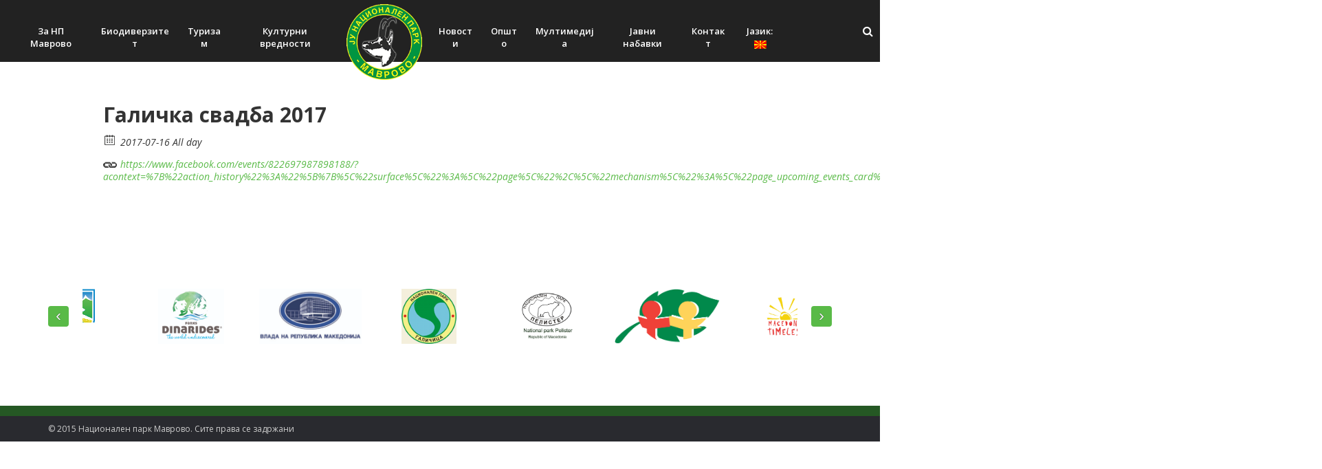

--- FILE ---
content_type: text/html; charset=UTF-8
request_url: https://npmavrovo.org.mk/event/%D0%B3%D0%B0%D0%BB%D0%B8%D1%87%D0%BA%D0%B0-%D1%81%D0%B2%D0%B0%D0%B4%D0%B1%D0%B0-2017/
body_size: 19745
content:
<!DOCTYPE html>
<html lang="mk-MK">
<head>
    <meta charset="UTF-8">
    <meta name="viewport" content="width=device-width">
    <title>Галичка свадба 2017 | Национален парк Маврово</title>
    <link rel="profile" href="http://gmpg.org/xfn/11">
    <link rel="shortcut icon" href="http://npmavrovo.org.mk/wp-content/uploads/2015/10/favicon.png"/>
    <link rel="pingback" href="https://npmavrovo.org.mk/xmlrpc.php">
    <!--[if lt IE 9]>
    <script src="https://npmavrovo.org.mk/wp-content/themes/ascent/includes/js/html5.js"></script>
    <![endif]-->
    <meta name='robots' content='max-image-preview:large' />
	<style>img:is([sizes="auto" i], [sizes^="auto," i]) { contain-intrinsic-size: 3000px 1500px }</style>
	<meta name="dlm-version" content="5.0.19"><link rel='dns-prefetch' href='//fonts.googleapis.com' />
<link rel="alternate" type="application/rss+xml" title="Национален парк Маврово &raquo; Фид" href="https://npmavrovo.org.mk/feed/" />
<link rel="alternate" type="application/rss+xml" title="Национален парк Маврово &raquo; фидови за коментари" href="https://npmavrovo.org.mk/comments/feed/" />
<meta property="og:title" content="Галичка свадба 2017"/><meta property="og:description" content="2017-07-16  All day  "/><meta property="og:image" content=""/><script type="text/javascript">
/* <![CDATA[ */
window._wpemojiSettings = {"baseUrl":"https:\/\/s.w.org\/images\/core\/emoji\/15.0.3\/72x72\/","ext":".png","svgUrl":"https:\/\/s.w.org\/images\/core\/emoji\/15.0.3\/svg\/","svgExt":".svg","source":{"concatemoji":"https:\/\/npmavrovo.org.mk\/wp-includes\/js\/wp-emoji-release.min.js?ver=6.7.4"}};
/*! This file is auto-generated */
!function(i,n){var o,s,e;function c(e){try{var t={supportTests:e,timestamp:(new Date).valueOf()};sessionStorage.setItem(o,JSON.stringify(t))}catch(e){}}function p(e,t,n){e.clearRect(0,0,e.canvas.width,e.canvas.height),e.fillText(t,0,0);var t=new Uint32Array(e.getImageData(0,0,e.canvas.width,e.canvas.height).data),r=(e.clearRect(0,0,e.canvas.width,e.canvas.height),e.fillText(n,0,0),new Uint32Array(e.getImageData(0,0,e.canvas.width,e.canvas.height).data));return t.every(function(e,t){return e===r[t]})}function u(e,t,n){switch(t){case"flag":return n(e,"\ud83c\udff3\ufe0f\u200d\u26a7\ufe0f","\ud83c\udff3\ufe0f\u200b\u26a7\ufe0f")?!1:!n(e,"\ud83c\uddfa\ud83c\uddf3","\ud83c\uddfa\u200b\ud83c\uddf3")&&!n(e,"\ud83c\udff4\udb40\udc67\udb40\udc62\udb40\udc65\udb40\udc6e\udb40\udc67\udb40\udc7f","\ud83c\udff4\u200b\udb40\udc67\u200b\udb40\udc62\u200b\udb40\udc65\u200b\udb40\udc6e\u200b\udb40\udc67\u200b\udb40\udc7f");case"emoji":return!n(e,"\ud83d\udc26\u200d\u2b1b","\ud83d\udc26\u200b\u2b1b")}return!1}function f(e,t,n){var r="undefined"!=typeof WorkerGlobalScope&&self instanceof WorkerGlobalScope?new OffscreenCanvas(300,150):i.createElement("canvas"),a=r.getContext("2d",{willReadFrequently:!0}),o=(a.textBaseline="top",a.font="600 32px Arial",{});return e.forEach(function(e){o[e]=t(a,e,n)}),o}function t(e){var t=i.createElement("script");t.src=e,t.defer=!0,i.head.appendChild(t)}"undefined"!=typeof Promise&&(o="wpEmojiSettingsSupports",s=["flag","emoji"],n.supports={everything:!0,everythingExceptFlag:!0},e=new Promise(function(e){i.addEventListener("DOMContentLoaded",e,{once:!0})}),new Promise(function(t){var n=function(){try{var e=JSON.parse(sessionStorage.getItem(o));if("object"==typeof e&&"number"==typeof e.timestamp&&(new Date).valueOf()<e.timestamp+604800&&"object"==typeof e.supportTests)return e.supportTests}catch(e){}return null}();if(!n){if("undefined"!=typeof Worker&&"undefined"!=typeof OffscreenCanvas&&"undefined"!=typeof URL&&URL.createObjectURL&&"undefined"!=typeof Blob)try{var e="postMessage("+f.toString()+"("+[JSON.stringify(s),u.toString(),p.toString()].join(",")+"));",r=new Blob([e],{type:"text/javascript"}),a=new Worker(URL.createObjectURL(r),{name:"wpTestEmojiSupports"});return void(a.onmessage=function(e){c(n=e.data),a.terminate(),t(n)})}catch(e){}c(n=f(s,u,p))}t(n)}).then(function(e){for(var t in e)n.supports[t]=e[t],n.supports.everything=n.supports.everything&&n.supports[t],"flag"!==t&&(n.supports.everythingExceptFlag=n.supports.everythingExceptFlag&&n.supports[t]);n.supports.everythingExceptFlag=n.supports.everythingExceptFlag&&!n.supports.flag,n.DOMReady=!1,n.readyCallback=function(){n.DOMReady=!0}}).then(function(){return e}).then(function(){var e;n.supports.everything||(n.readyCallback(),(e=n.source||{}).concatemoji?t(e.concatemoji):e.wpemoji&&e.twemoji&&(t(e.twemoji),t(e.wpemoji)))}))}((window,document),window._wpemojiSettings);
/* ]]> */
</script>
<link rel='stylesheet' id='twb-open-sans-css' href='https://fonts.googleapis.com/css?family=Open+Sans%3A300%2C400%2C500%2C600%2C700%2C800&#038;display=swap&#038;ver=6.7.4' type='text/css' media='all' />
<link rel='stylesheet' id='twbbwg-global-css' href='https://npmavrovo.org.mk/wp-content/plugins/photo-gallery/booster/assets/css/global.css?ver=1.0.0' type='text/css' media='all' />
<style id='wp-emoji-styles-inline-css' type='text/css'>

	img.wp-smiley, img.emoji {
		display: inline !important;
		border: none !important;
		box-shadow: none !important;
		height: 1em !important;
		width: 1em !important;
		margin: 0 0.07em !important;
		vertical-align: -0.1em !important;
		background: none !important;
		padding: 0 !important;
	}
</style>
<link rel='stylesheet' id='wp-block-library-css' href='https://npmavrovo.org.mk/wp-includes/css/dist/block-library/style.min.css?ver=6.7.4' type='text/css' media='all' />
<style id='classic-theme-styles-inline-css' type='text/css'>
/*! This file is auto-generated */
.wp-block-button__link{color:#fff;background-color:#32373c;border-radius:9999px;box-shadow:none;text-decoration:none;padding:calc(.667em + 2px) calc(1.333em + 2px);font-size:1.125em}.wp-block-file__button{background:#32373c;color:#fff;text-decoration:none}
</style>
<style id='global-styles-inline-css' type='text/css'>
:root{--wp--preset--aspect-ratio--square: 1;--wp--preset--aspect-ratio--4-3: 4/3;--wp--preset--aspect-ratio--3-4: 3/4;--wp--preset--aspect-ratio--3-2: 3/2;--wp--preset--aspect-ratio--2-3: 2/3;--wp--preset--aspect-ratio--16-9: 16/9;--wp--preset--aspect-ratio--9-16: 9/16;--wp--preset--color--black: #000000;--wp--preset--color--cyan-bluish-gray: #abb8c3;--wp--preset--color--white: #ffffff;--wp--preset--color--pale-pink: #f78da7;--wp--preset--color--vivid-red: #cf2e2e;--wp--preset--color--luminous-vivid-orange: #ff6900;--wp--preset--color--luminous-vivid-amber: #fcb900;--wp--preset--color--light-green-cyan: #7bdcb5;--wp--preset--color--vivid-green-cyan: #00d084;--wp--preset--color--pale-cyan-blue: #8ed1fc;--wp--preset--color--vivid-cyan-blue: #0693e3;--wp--preset--color--vivid-purple: #9b51e0;--wp--preset--gradient--vivid-cyan-blue-to-vivid-purple: linear-gradient(135deg,rgba(6,147,227,1) 0%,rgb(155,81,224) 100%);--wp--preset--gradient--light-green-cyan-to-vivid-green-cyan: linear-gradient(135deg,rgb(122,220,180) 0%,rgb(0,208,130) 100%);--wp--preset--gradient--luminous-vivid-amber-to-luminous-vivid-orange: linear-gradient(135deg,rgba(252,185,0,1) 0%,rgba(255,105,0,1) 100%);--wp--preset--gradient--luminous-vivid-orange-to-vivid-red: linear-gradient(135deg,rgba(255,105,0,1) 0%,rgb(207,46,46) 100%);--wp--preset--gradient--very-light-gray-to-cyan-bluish-gray: linear-gradient(135deg,rgb(238,238,238) 0%,rgb(169,184,195) 100%);--wp--preset--gradient--cool-to-warm-spectrum: linear-gradient(135deg,rgb(74,234,220) 0%,rgb(151,120,209) 20%,rgb(207,42,186) 40%,rgb(238,44,130) 60%,rgb(251,105,98) 80%,rgb(254,248,76) 100%);--wp--preset--gradient--blush-light-purple: linear-gradient(135deg,rgb(255,206,236) 0%,rgb(152,150,240) 100%);--wp--preset--gradient--blush-bordeaux: linear-gradient(135deg,rgb(254,205,165) 0%,rgb(254,45,45) 50%,rgb(107,0,62) 100%);--wp--preset--gradient--luminous-dusk: linear-gradient(135deg,rgb(255,203,112) 0%,rgb(199,81,192) 50%,rgb(65,88,208) 100%);--wp--preset--gradient--pale-ocean: linear-gradient(135deg,rgb(255,245,203) 0%,rgb(182,227,212) 50%,rgb(51,167,181) 100%);--wp--preset--gradient--electric-grass: linear-gradient(135deg,rgb(202,248,128) 0%,rgb(113,206,126) 100%);--wp--preset--gradient--midnight: linear-gradient(135deg,rgb(2,3,129) 0%,rgb(40,116,252) 100%);--wp--preset--font-size--small: 13px;--wp--preset--font-size--medium: 20px;--wp--preset--font-size--large: 36px;--wp--preset--font-size--x-large: 42px;--wp--preset--spacing--20: 0.44rem;--wp--preset--spacing--30: 0.67rem;--wp--preset--spacing--40: 1rem;--wp--preset--spacing--50: 1.5rem;--wp--preset--spacing--60: 2.25rem;--wp--preset--spacing--70: 3.38rem;--wp--preset--spacing--80: 5.06rem;--wp--preset--shadow--natural: 6px 6px 9px rgba(0, 0, 0, 0.2);--wp--preset--shadow--deep: 12px 12px 50px rgba(0, 0, 0, 0.4);--wp--preset--shadow--sharp: 6px 6px 0px rgba(0, 0, 0, 0.2);--wp--preset--shadow--outlined: 6px 6px 0px -3px rgba(255, 255, 255, 1), 6px 6px rgba(0, 0, 0, 1);--wp--preset--shadow--crisp: 6px 6px 0px rgba(0, 0, 0, 1);}:where(.is-layout-flex){gap: 0.5em;}:where(.is-layout-grid){gap: 0.5em;}body .is-layout-flex{display: flex;}.is-layout-flex{flex-wrap: wrap;align-items: center;}.is-layout-flex > :is(*, div){margin: 0;}body .is-layout-grid{display: grid;}.is-layout-grid > :is(*, div){margin: 0;}:where(.wp-block-columns.is-layout-flex){gap: 2em;}:where(.wp-block-columns.is-layout-grid){gap: 2em;}:where(.wp-block-post-template.is-layout-flex){gap: 1.25em;}:where(.wp-block-post-template.is-layout-grid){gap: 1.25em;}.has-black-color{color: var(--wp--preset--color--black) !important;}.has-cyan-bluish-gray-color{color: var(--wp--preset--color--cyan-bluish-gray) !important;}.has-white-color{color: var(--wp--preset--color--white) !important;}.has-pale-pink-color{color: var(--wp--preset--color--pale-pink) !important;}.has-vivid-red-color{color: var(--wp--preset--color--vivid-red) !important;}.has-luminous-vivid-orange-color{color: var(--wp--preset--color--luminous-vivid-orange) !important;}.has-luminous-vivid-amber-color{color: var(--wp--preset--color--luminous-vivid-amber) !important;}.has-light-green-cyan-color{color: var(--wp--preset--color--light-green-cyan) !important;}.has-vivid-green-cyan-color{color: var(--wp--preset--color--vivid-green-cyan) !important;}.has-pale-cyan-blue-color{color: var(--wp--preset--color--pale-cyan-blue) !important;}.has-vivid-cyan-blue-color{color: var(--wp--preset--color--vivid-cyan-blue) !important;}.has-vivid-purple-color{color: var(--wp--preset--color--vivid-purple) !important;}.has-black-background-color{background-color: var(--wp--preset--color--black) !important;}.has-cyan-bluish-gray-background-color{background-color: var(--wp--preset--color--cyan-bluish-gray) !important;}.has-white-background-color{background-color: var(--wp--preset--color--white) !important;}.has-pale-pink-background-color{background-color: var(--wp--preset--color--pale-pink) !important;}.has-vivid-red-background-color{background-color: var(--wp--preset--color--vivid-red) !important;}.has-luminous-vivid-orange-background-color{background-color: var(--wp--preset--color--luminous-vivid-orange) !important;}.has-luminous-vivid-amber-background-color{background-color: var(--wp--preset--color--luminous-vivid-amber) !important;}.has-light-green-cyan-background-color{background-color: var(--wp--preset--color--light-green-cyan) !important;}.has-vivid-green-cyan-background-color{background-color: var(--wp--preset--color--vivid-green-cyan) !important;}.has-pale-cyan-blue-background-color{background-color: var(--wp--preset--color--pale-cyan-blue) !important;}.has-vivid-cyan-blue-background-color{background-color: var(--wp--preset--color--vivid-cyan-blue) !important;}.has-vivid-purple-background-color{background-color: var(--wp--preset--color--vivid-purple) !important;}.has-black-border-color{border-color: var(--wp--preset--color--black) !important;}.has-cyan-bluish-gray-border-color{border-color: var(--wp--preset--color--cyan-bluish-gray) !important;}.has-white-border-color{border-color: var(--wp--preset--color--white) !important;}.has-pale-pink-border-color{border-color: var(--wp--preset--color--pale-pink) !important;}.has-vivid-red-border-color{border-color: var(--wp--preset--color--vivid-red) !important;}.has-luminous-vivid-orange-border-color{border-color: var(--wp--preset--color--luminous-vivid-orange) !important;}.has-luminous-vivid-amber-border-color{border-color: var(--wp--preset--color--luminous-vivid-amber) !important;}.has-light-green-cyan-border-color{border-color: var(--wp--preset--color--light-green-cyan) !important;}.has-vivid-green-cyan-border-color{border-color: var(--wp--preset--color--vivid-green-cyan) !important;}.has-pale-cyan-blue-border-color{border-color: var(--wp--preset--color--pale-cyan-blue) !important;}.has-vivid-cyan-blue-border-color{border-color: var(--wp--preset--color--vivid-cyan-blue) !important;}.has-vivid-purple-border-color{border-color: var(--wp--preset--color--vivid-purple) !important;}.has-vivid-cyan-blue-to-vivid-purple-gradient-background{background: var(--wp--preset--gradient--vivid-cyan-blue-to-vivid-purple) !important;}.has-light-green-cyan-to-vivid-green-cyan-gradient-background{background: var(--wp--preset--gradient--light-green-cyan-to-vivid-green-cyan) !important;}.has-luminous-vivid-amber-to-luminous-vivid-orange-gradient-background{background: var(--wp--preset--gradient--luminous-vivid-amber-to-luminous-vivid-orange) !important;}.has-luminous-vivid-orange-to-vivid-red-gradient-background{background: var(--wp--preset--gradient--luminous-vivid-orange-to-vivid-red) !important;}.has-very-light-gray-to-cyan-bluish-gray-gradient-background{background: var(--wp--preset--gradient--very-light-gray-to-cyan-bluish-gray) !important;}.has-cool-to-warm-spectrum-gradient-background{background: var(--wp--preset--gradient--cool-to-warm-spectrum) !important;}.has-blush-light-purple-gradient-background{background: var(--wp--preset--gradient--blush-light-purple) !important;}.has-blush-bordeaux-gradient-background{background: var(--wp--preset--gradient--blush-bordeaux) !important;}.has-luminous-dusk-gradient-background{background: var(--wp--preset--gradient--luminous-dusk) !important;}.has-pale-ocean-gradient-background{background: var(--wp--preset--gradient--pale-ocean) !important;}.has-electric-grass-gradient-background{background: var(--wp--preset--gradient--electric-grass) !important;}.has-midnight-gradient-background{background: var(--wp--preset--gradient--midnight) !important;}.has-small-font-size{font-size: var(--wp--preset--font-size--small) !important;}.has-medium-font-size{font-size: var(--wp--preset--font-size--medium) !important;}.has-large-font-size{font-size: var(--wp--preset--font-size--large) !important;}.has-x-large-font-size{font-size: var(--wp--preset--font-size--x-large) !important;}
:where(.wp-block-post-template.is-layout-flex){gap: 1.25em;}:where(.wp-block-post-template.is-layout-grid){gap: 1.25em;}
:where(.wp-block-columns.is-layout-flex){gap: 2em;}:where(.wp-block-columns.is-layout-grid){gap: 2em;}
:root :where(.wp-block-pullquote){font-size: 1.5em;line-height: 1.6;}
</style>
<link rel='stylesheet' id='wa_chpcs_css_file-css' href='https://npmavrovo.org.mk/wp-content/plugins/carousel-horizontal-posts-content-slider/assets/css/custom-style.css?ver=3.3' type='text/css' media='all' />
<link rel='stylesheet' id='contact-form-7-css' href='https://npmavrovo.org.mk/wp-content/plugins/contact-form-7/includes/css/styles.css?ver=6.1.4' type='text/css' media='all' />
<link rel='stylesheet' id='bwg_fonts-css' href='https://npmavrovo.org.mk/wp-content/plugins/photo-gallery/css/bwg-fonts/fonts.css?ver=0.0.1' type='text/css' media='all' />
<link rel='stylesheet' id='sumoselect-css' href='https://npmavrovo.org.mk/wp-content/plugins/photo-gallery/css/sumoselect.min.css?ver=3.4.6' type='text/css' media='all' />
<link rel='stylesheet' id='mCustomScrollbar-css' href='https://npmavrovo.org.mk/wp-content/plugins/photo-gallery/css/jquery.mCustomScrollbar.min.css?ver=3.1.5' type='text/css' media='all' />
<link rel='stylesheet' id='bwg_frontend-css' href='https://npmavrovo.org.mk/wp-content/plugins/photo-gallery/css/styles.min.css?ver=1.8.31' type='text/css' media='all' />
<link rel='stylesheet' id='sr7css-css' href='//npmavrovo.org.mk/wp-content/plugins/revslider/public/css/sr7.css?ver=6.7.25' type='text/css' media='all' />
<link rel='stylesheet' id='ecwd-popup-style-css' href='https://npmavrovo.org.mk/wp-content/plugins/event-calendar-wd/css/ecwd_popup.css?ver=1.1.41_58dcf6b5a335f' type='text/css' media='all' />
<link rel='stylesheet' id='ecwd_font-awesome-css' href='https://npmavrovo.org.mk/wp-content/plugins/event-calendar-wd/css/font-awesome/font-awesome.css?ver=1.1.41_58dcf6b5a335f' type='text/css' media='all' />
<link rel='stylesheet' id='ecwd-public-css' href='https://npmavrovo.org.mk/wp-content/plugins/event-calendar-wd/css/style.css?ver=1.1.41_58dcf6b5a335f' type='text/css' media='all' />
<link rel='stylesheet' id='font-awesome-css-css' href='https://npmavrovo.org.mk/wp-content/plugins/text-slider/public/../includes/font-awesome/css/font-awesome.min.css?ver=1.0.0' type='text/css' media='all' />
<link rel='stylesheet' id='font-awesome-ie7-css-css' href='https://npmavrovo.org.mk/wp-content/plugins/text-slider/public/../includes/font-awesome/css/font-awesome-ie7.min.css?ver=1.0.0' type='text/css' media='all' />
<link rel='stylesheet' id='text-slider-plugin-styles-css' href='https://npmavrovo.org.mk/wp-content/plugins/text-slider/public/assets/css/public.css?ver=1.0.0' type='text/css' media='all' />
<link rel='stylesheet' id='google-raleway-css' href='https://fonts.googleapis.com/css?family=Open+Sans%3A300italic%2C400italic%2C600italic%2C700italic%2C800italic%2C400%2C300%2C600%2C700%2C800&#038;ver=6.7.4' type='text/css' media='all' />
<link rel='stylesheet' id='ascent-bootstrap-css' href='https://npmavrovo.org.mk/wp-content/themes/ascent/includes/resources/bootstrap/css/bootstrap.css?ver=6.7.4' type='text/css' media='all' />
<link rel='stylesheet' id='ascent-swipebox-css' href='https://npmavrovo.org.mk/wp-content/themes/ascent/includes/css/swipebox.css?ver=6.7.4' type='text/css' media='all' />
<link rel='stylesheet' id='ascent-owl-carousel-css' href='https://npmavrovo.org.mk/wp-content/themes/ascent/includes/css/owl.carousel.css?ver=6.7.4' type='text/css' media='all' />
<link rel='stylesheet' id='ascent-owl-theme-css' href='https://npmavrovo.org.mk/wp-content/themes/ascent/includes/css/owl.theme.css?ver=6.7.4' type='text/css' media='all' />
<link rel='stylesheet' id='ascent-animations-css' href='https://npmavrovo.org.mk/wp-content/themes/ascent/includes/css/animations.css?ver=6.7.4' type='text/css' media='all' />
<link rel='stylesheet' id='ascent-meanmenu-css' href='https://npmavrovo.org.mk/wp-content/themes/ascent/includes/css/meanmenu.css?ver=6.7.4' type='text/css' media='all' />
<link rel='stylesheet' id='ascent-main-css' href='https://npmavrovo.org.mk/wp-content/themes/ascent/includes/css/main.css?ver=6.7.4' type='text/css' media='all' />
<link rel='stylesheet' id='green-css' href='https://npmavrovo.org.mk/wp-content/themes/ascent/includes/css/theme-color-scheme/green.css' type='text/css' media='all' />
<script type="text/javascript" src="https://npmavrovo.org.mk/wp-content/plugins/enable-jquery-migrate-helper/js/jquery/jquery-1.12.4-wp.js?ver=1.12.4-wp" id="jquery-core-js"></script>
<script type="text/javascript" src="https://npmavrovo.org.mk/wp-content/plugins/enable-jquery-migrate-helper/js/jquery-migrate/jquery-migrate-1.4.1-wp.js?ver=1.4.1-wp" id="jquery-migrate-js"></script>
<script type="text/javascript" src="https://npmavrovo.org.mk/wp-content/plugins/photo-gallery/booster/assets/js/circle-progress.js?ver=1.2.2" id="twbbwg-circle-js"></script>
<script type="text/javascript" id="twbbwg-global-js-extra">
/* <![CDATA[ */
var twb = {"nonce":"7057943a86","ajax_url":"https:\/\/npmavrovo.org.mk\/wp-admin\/admin-ajax.php","plugin_url":"https:\/\/npmavrovo.org.mk\/wp-content\/plugins\/photo-gallery\/booster","href":"https:\/\/npmavrovo.org.mk\/wp-admin\/admin.php?page=twbbwg_photo-gallery"};
var twb = {"nonce":"7057943a86","ajax_url":"https:\/\/npmavrovo.org.mk\/wp-admin\/admin-ajax.php","plugin_url":"https:\/\/npmavrovo.org.mk\/wp-content\/plugins\/photo-gallery\/booster","href":"https:\/\/npmavrovo.org.mk\/wp-admin\/admin.php?page=twbbwg_photo-gallery"};
/* ]]> */
</script>
<script type="text/javascript" src="https://npmavrovo.org.mk/wp-content/plugins/photo-gallery/booster/assets/js/global.js?ver=1.0.0" id="twbbwg-global-js"></script>
<script type="text/javascript" src="https://npmavrovo.org.mk/wp-content/plugins/photo-gallery/js/jquery.sumoselect.min.js?ver=3.4.6" id="sumoselect-js"></script>
<script type="text/javascript" src="https://npmavrovo.org.mk/wp-content/plugins/photo-gallery/js/tocca.min.js?ver=2.0.9" id="bwg_mobile-js"></script>
<script type="text/javascript" src="https://npmavrovo.org.mk/wp-content/plugins/photo-gallery/js/jquery.mCustomScrollbar.concat.min.js?ver=3.1.5" id="mCustomScrollbar-js"></script>
<script type="text/javascript" src="https://npmavrovo.org.mk/wp-content/plugins/photo-gallery/js/jquery.fullscreen.min.js?ver=0.6.0" id="jquery-fullscreen-js"></script>
<script type="text/javascript" id="bwg_frontend-js-extra">
/* <![CDATA[ */
var bwg_objectsL10n = {"bwg_field_required":"field is required.","bwg_mail_validation":"\u041e\u0432\u0430 \u043d\u0435 \u0435 \u0432\u0430\u043b\u0438\u0434\u043d\u0430 \u0435\u043c\u0430\u0438\u043b \u0430\u0434\u0440\u0435\u0441\u0430.","bwg_search_result":"\u041d\u0435 \u0441\u0430 \u043e\u0442\u043a\u0440\u0438\u0442\u0438 \u0441\u043d\u0438\u043c\u043a\u0438, \u043e\u0442\u0433\u043e\u0432\u0430\u0440\u044f\u0449\u0438 \u043d\u0430 \u0432\u0430\u0448\u0435\u0442\u043e \u0442\u044a\u0440\u0441\u0435\u043d\u0435.","bwg_select_tag":"Select Tag","bwg_order_by":"Order By","bwg_search":"\u041f\u0440\u0435\u0431\u0430\u0440\u0443\u0432\u0430\u045a\u0435","bwg_show_ecommerce":"Show Ecommerce","bwg_hide_ecommerce":"Hide Ecommerce","bwg_show_comments":"\u041f\u043e\u043a\u0430\u0436\u0438 \u0433\u0438 \u043a\u043e\u043c\u0435\u043d\u0442\u0430\u0440\u0438\u0442\u0435","bwg_hide_comments":"\u0421\u043a\u0440\u0438\u0435 \u043a\u043e\u043c\u0435\u043d\u0442\u0430\u0440\u0438","bwg_restore":"\u0412\u0440\u0430\u0442\u0438","bwg_maximize":"\u0420\u0430\u0448\u0438\u0440\u0438","bwg_fullscreen":"\u0426\u0435\u043b \u0435\u043a\u0440\u0430\u043d","bwg_exit_fullscreen":"\u0418\u0437\u043b\u0435\u0437\u0435\u0442\u0435 \u043d\u0430 \u0446\u0435\u043b \u0435\u043a\u0440\u0430\u043d","bwg_search_tag":"SEARCH...","bwg_tag_no_match":"No tags found","bwg_all_tags_selected":"All tags selected","bwg_tags_selected":"tags selected","play":"\u0418\u0433\u0440\u0430\u0430\u0442","pause":"\u041f\u0430\u0443\u0437\u0430","is_pro":"","bwg_play":"\u0418\u0433\u0440\u0430\u0430\u0442","bwg_pause":"\u041f\u0430\u0443\u0437\u0430","bwg_hide_info":"\u0421\u043a\u0440\u0438\u0432\u0430\u043d\u0435 \u043d\u0430 \u0438\u043d\u0444\u043e\u0440\u043c\u0430\u0446\u0438\u044f","bwg_show_info":"Show info","bwg_hide_rating":"\u0421\u043e\u043a\u0440\u0438\u0458 \u0440\u0435\u0458\u0442\u0438\u043d\u0433.","bwg_show_rating":"\u041f\u043e\u043a\u0430\u0436\u0435 \u0440\u0435\u0458\u0442\u0438\u043d\u0433","ok":"Ok","cancel":"Cancel","select_all":"Select all","lazy_load":"0","lazy_loader":"https:\/\/npmavrovo.org.mk\/wp-content\/plugins\/photo-gallery\/images\/ajax_loader.png","front_ajax":"0","bwg_tag_see_all":"see all tags","bwg_tag_see_less":"see less tags"};
/* ]]> */
</script>
<script type="text/javascript" src="https://npmavrovo.org.mk/wp-content/plugins/photo-gallery/js/scripts.min.js?ver=1.8.31" id="bwg_frontend-js"></script>
<script type="text/javascript" data-jetpack-boost="ignore" src="//npmavrovo.org.mk/wp-content/plugins/revslider/public/js/libs/tptools.js?ver=6.7.25" id="tp-tools-js" async="async" data-wp-strategy="async"></script>
<script type="text/javascript" data-jetpack-boost="ignore" src="//npmavrovo.org.mk/wp-content/plugins/revslider/public/js/sr7.js?ver=6.7.25" id="sr7-js" async="async" data-wp-strategy="async"></script>
<script type="text/javascript" src="https://npmavrovo.org.mk/wp-content/plugins/text-slider/public/assets/js/text-slider.min.js?ver=1.0.0" id="text-sliderslider-plugin-script-js"></script>
<script type="text/javascript" src="https://npmavrovo.org.mk/wp-content/themes/ascent/includes/resources/bootstrap/js/bootstrap.js?ver=6.7.4" id="ascent-bootstrapjs-js"></script>
<script type="text/javascript" src="https://npmavrovo.org.mk/wp-content/themes/ascent/includes/js/bootstrap-wp.js?ver=6.7.4" id="ascent-bootstrapwp-js"></script>
<script type="text/javascript" src="https://npmavrovo.org.mk/wp-content/themes/ascent/includes/js/smoothscroll.js?ver=6.7.4" id="ascent-smoothscroll-js"></script>
<script type="text/javascript" src="https://npmavrovo.org.mk/wp-content/themes/ascent/includes/js/jquery.swipebox.js?ver=6.7.4" id="ascent-swipebox-js"></script>
<script type="text/javascript" src="https://npmavrovo.org.mk/wp-content/themes/ascent/includes/js/swipebox-config.js?ver=6.7.4" id="ascent-swipebox-config-js"></script>
<script type="text/javascript" src="https://npmavrovo.org.mk/wp-content/themes/ascent/includes/js/owl.carousel.js?ver=6.7.4" id="ascent-owl-carousel-js"></script>
<script type="text/javascript" src="https://npmavrovo.org.mk/wp-content/themes/ascent/includes/js/jquery.appear.js?ver=6.7.4" id="ascent-appear-js"></script>
<script type="text/javascript" src="https://npmavrovo.org.mk/wp-content/themes/ascent/includes/js/jquery.meanmenu.js?ver=6.7.4" id="ascent-meanmenu-js"></script>
<script type="text/javascript" src="https://npmavrovo.org.mk/wp-content/themes/ascent/includes/js/jquery.velocity.js?ver=6.7.4" id="ascent-velocity-js"></script>
<script type="text/javascript" src="https://npmavrovo.org.mk/wp-content/themes/ascent/includes/js/appear.config.js?ver=6.7.4" id="ascent-appear-config-js"></script>
<script type="text/javascript" src="https://npmavrovo.org.mk/wp-content/themes/ascent/includes/js/main.js?ver=6.7.4" id="ascent-themejs-js"></script>
<script type="text/javascript" src="https://npmavrovo.org.mk/wp-content/themes/ascent/includes/js/enable-sticky-header.js?ver=6.7.4" id="ascent-enable-sticky-header-js"></script>
<script type="text/javascript" src="https://npmavrovo.org.mk/wp-content/plugins/easy-logo-slider/js/jquery.jcarousel.min.js?ver=6.7.4" id="jquery_jcarousel_min-js"></script>
<script type="text/javascript" src="https://npmavrovo.org.mk/wp-content/plugins/easy-logo-slider/js/jcarousel.responsive.js?ver=6.7.4" id="jcarousel_responsive-js"></script>
<link rel="https://api.w.org/" href="https://npmavrovo.org.mk/wp-json/" /><link rel="EditURI" type="application/rsd+xml" title="RSD" href="https://npmavrovo.org.mk/xmlrpc.php?rsd" />
<meta name="generator" content="WordPress 6.7.4" />
<link rel="canonical" href="https://npmavrovo.org.mk/event/%d0%b3%d0%b0%d0%bb%d0%b8%d1%87%d0%ba%d0%b0-%d1%81%d0%b2%d0%b0%d0%b4%d0%b1%d0%b0-2017/" />
<link rel='shortlink' href='https://npmavrovo.org.mk/?p=3565' />
<link rel="alternate" title="oEmbed (JSON)" type="application/json+oembed" href="https://npmavrovo.org.mk/wp-json/oembed/1.0/embed?url=https%3A%2F%2Fnpmavrovo.org.mk%2Fevent%2F%25d0%25b3%25d0%25b0%25d0%25bb%25d0%25b8%25d1%2587%25d0%25ba%25d0%25b0-%25d1%2581%25d0%25b2%25d0%25b0%25d0%25b4%25d0%25b1%25d0%25b0-2017%2F" />
<link rel="alternate" title="oEmbed (XML)" type="text/xml+oembed" href="https://npmavrovo.org.mk/wp-json/oembed/1.0/embed?url=https%3A%2F%2Fnpmavrovo.org.mk%2Fevent%2F%25d0%25b3%25d0%25b0%25d0%25bb%25d0%25b8%25d1%2587%25d0%25ba%25d0%25b0-%25d1%2581%25d0%25b2%25d0%25b0%25d0%25b4%25d0%25b1%25d0%25b0-2017%2F&#038;format=xml" />
<style type="text/css">
.qtranxs_flag_en {background-image: url(https://npmavrovo.org.mk/wp-content/plugins/qtranslate-x/flags/gb.png); background-repeat: no-repeat;}
.qtranxs_flag_mk {background-image: url(https://npmavrovo.org.mk/wp-content/plugins/qtranslate-x/flags/mk.png); background-repeat: no-repeat;}
</style>
<link hreflang="en" href="https://npmavrovo.org.mk/en/event/%D0%B3%D0%B0%D0%BB%D0%B8%D1%87%D0%BA%D0%B0-%D1%81%D0%B2%D0%B0%D0%B4%D0%B1%D0%B0-2017/" rel="alternate" />
<link hreflang="mk" href="https://npmavrovo.org.mk/mk/event/%D0%B3%D0%B0%D0%BB%D0%B8%D1%87%D0%BA%D0%B0-%D1%81%D0%B2%D0%B0%D0%B4%D0%B1%D0%B0-2017/" rel="alternate" />
<link hreflang="x-default" href="https://npmavrovo.org.mk/event/%D0%B3%D0%B0%D0%BB%D0%B8%D1%87%D0%BA%D0%B0-%D1%81%D0%B2%D0%B0%D0%B4%D0%B1%D0%B0-2017/" rel="alternate" />
<meta name="generator" content="qTranslate-X 3.4.6.8" />
    	<style>

		#text-slider {
			width: 100%;
			position: relative;
			font-family: 'Open Sans';
			font-size: 90px;
			font-weight: 600;
			line-height: 85px;
			height:auto;
			overflow:hidden;
			
		}

		#text-slider article {
			width:100%;
			position:absolute;
			top:0;
			left:0;
		}

		#text-slider span {	
			display: block;
		}
		#text-slider-controls {
			width: auto;
			height: auto;
			float:right;
			margin:3%;
			/*position: absolute;
			bottom: 0;
			right: 0;*/
		}
/*		
		#text-slider-controls .prev {	
			float: right;
		}
		#text-slider-controls .next {	
			float: right;
		}
*/
		#text-slider-controls a {
			text-decoration: none;
		}
		.nav-color {
			color: #000;
			font-size:86px;
		}
		.nav-color:hover {
			color: #eee;	
		}

		#text-slider .text-slideshow article { font-size: 14px; line-height: 18px; color: #444; } #text-slider-controls { display: none; }
				</style>
			    <style type="text/css">
        
        
        
                    </style>
<link rel="preconnect" href="https://fonts.googleapis.com">
<link rel="preconnect" href="https://fonts.gstatic.com/" crossorigin>
<meta name="generator" content="Powered by Slider Revolution 6.7.25 - responsive, Mobile-Friendly Slider Plugin for WordPress with comfortable drag and drop interface." />

<!-- Jetpack Open Graph Tags -->
<meta property="og:type" content="article" />
<meta property="og:title" content="Галичка свадба 2017" />
<meta property="og:url" content="https://npmavrovo.org.mk/event/%d0%b3%d0%b0%d0%bb%d0%b8%d1%87%d0%ba%d0%b0-%d1%81%d0%b2%d0%b0%d0%b4%d0%b1%d0%b0-2017/" />
<meta property="og:description" content="Visit the post for more." />
<meta property="article:published_time" content="2017-07-01T10:52:33+00:00" />
<meta property="article:modified_time" content="2017-07-01T10:54:44+00:00" />
<meta property="og:site_name" content="Национален парк Маврово" />
<meta property="og:image" content="https://s0.wp.com/i/blank.jpg" />
<meta property="og:image:alt" content="" />
<meta property="og:locale" content="mk_MK" />
<meta name="twitter:site" content="@https://twitter.com/NPMavrovo" />
<meta name="twitter:text:title" content="Галичка свадба 2017" />
<meta name="twitter:card" content="summary" />
<meta name="twitter:description" content="Visit the post for more." />

<!-- End Jetpack Open Graph Tags -->
<script data-jetpack-boost="ignore">
	window._tpt			??= {};
	window.SR7			??= {};
	_tpt.R				??= {};
	_tpt.R.fonts		??= {};
	_tpt.R.fonts.customFonts??= {};
	SR7.devMode			=  false;
	SR7.F 				??= {};
	SR7.G				??= {};
	SR7.LIB				??= {};
	SR7.E				??= {};
	SR7.E.gAddons		??= {};
	SR7.E.php 			??= {};
	SR7.E.nonce			= '03cacc41a1';
	SR7.E.ajaxurl		= 'https://npmavrovo.org.mk/wp-admin/admin-ajax.php';
	SR7.E.resturl		= 'https://npmavrovo.org.mk/wp-json/';
	SR7.E.slug_path		= 'revslider/revslider.php';
	SR7.E.slug			= 'revslider';
	SR7.E.plugin_url	= 'https://npmavrovo.org.mk/wp-content/plugins/revslider/';
	SR7.E.wp_plugin_url = 'https://npmavrovo.org.mk/wp-content/plugins/';
	SR7.E.revision		= '6.7.25';
	SR7.E.fontBaseUrl	= '';
	SR7.G.breakPoints 	= [1240,1024,778,480];
	SR7.E.modules 		= ['module','page','slide','layer','draw','animate','srtools','canvas','defaults','carousel','navigation','media','modifiers','migration'];
	SR7.E.libs 			= ['WEBGL'];
	SR7.E.css 			= ['csslp','cssbtns','cssfilters','cssnav','cssmedia'];
	SR7.E.resources		= {};
	SR7.JSON			??= {};
/*! Slider Revolution 7.0 - Page Processor */
!function(){"use strict";window.SR7??={},window._tpt??={},SR7.version="Slider Revolution 6.7.16",_tpt.getWinDim=function(t){_tpt.screenHeightWithUrlBar??=window.innerHeight;let e=SR7.F?.modal?.visible&&SR7.M[SR7.F.module.getIdByAlias(SR7.F.modal.requested)];_tpt.scrollBar=window.innerWidth!==document.documentElement.clientWidth||e&&window.innerWidth!==e.c.module.clientWidth,_tpt.winW=window.innerWidth-(_tpt.scrollBar||"prepare"==t?_tpt.scrollBarW??_tpt.mesureScrollBar():0),_tpt.winH=window.innerHeight,_tpt.winWAll=document.documentElement.clientWidth},_tpt.getResponsiveLevel=function(t,e){SR7.M[e];return _tpt.closestGE(t,_tpt.winWAll)},_tpt.mesureScrollBar=function(){let t=document.createElement("div");return t.className="RSscrollbar-measure",t.style.width="100px",t.style.height="100px",t.style.overflow="scroll",t.style.position="absolute",t.style.top="-9999px",document.body.appendChild(t),_tpt.scrollBarW=t.offsetWidth-t.clientWidth,document.body.removeChild(t),_tpt.scrollBarW},_tpt.loadCSS=async function(t,e,s){return s?_tpt.R.fonts.required[e].status=1:(_tpt.R[e]??={},_tpt.R[e].status=1),new Promise(((n,i)=>{if(_tpt.isStylesheetLoaded(t))s?_tpt.R.fonts.required[e].status=2:_tpt.R[e].status=2,n();else{const o=document.createElement("link");o.rel="stylesheet";let l="text",r="css";o["type"]=l+"/"+r,o.href=t,o.onload=()=>{s?_tpt.R.fonts.required[e].status=2:_tpt.R[e].status=2,n()},o.onerror=()=>{s?_tpt.R.fonts.required[e].status=3:_tpt.R[e].status=3,i(new Error(`Failed to load CSS: ${t}`))},document.head.appendChild(o)}}))},_tpt.addContainer=function(t){const{tag:e="div",id:s,class:n,datas:i,textContent:o,iHTML:l}=t,r=document.createElement(e);if(s&&""!==s&&(r.id=s),n&&""!==n&&(r.className=n),i)for(const[t,e]of Object.entries(i))"style"==t?r.style.cssText=e:r.setAttribute(`data-${t}`,e);return o&&(r.textContent=o),l&&(r.innerHTML=l),r},_tpt.collector=function(){return{fragment:new DocumentFragment,add(t){var e=_tpt.addContainer(t);return this.fragment.appendChild(e),e},append(t){t.appendChild(this.fragment)}}},_tpt.isStylesheetLoaded=function(t){let e=t.split("?")[0];return Array.from(document.querySelectorAll('link[rel="stylesheet"], link[rel="preload"]')).some((t=>t.href.split("?")[0]===e))},_tpt.preloader={requests:new Map,preloaderTemplates:new Map,show:function(t,e){if(!e||!t)return;const{type:s,color:n}=e;if(s<0||"off"==s)return;const i=`preloader_${s}`;let o=this.preloaderTemplates.get(i);o||(o=this.build(s,n),this.preloaderTemplates.set(i,o)),this.requests.has(t)||this.requests.set(t,{count:0});const l=this.requests.get(t);clearTimeout(l.timer),l.count++,1===l.count&&(l.timer=setTimeout((()=>{l.preloaderClone=o.cloneNode(!0),l.anim&&l.anim.kill(),void 0!==_tpt.gsap?l.anim=_tpt.gsap.fromTo(l.preloaderClone,1,{opacity:0},{opacity:1}):l.preloaderClone.classList.add("sr7-fade-in"),t.appendChild(l.preloaderClone)}),150))},hide:function(t){if(!this.requests.has(t))return;const e=this.requests.get(t);e.count--,e.count<0&&(e.count=0),e.anim&&e.anim.kill(),0===e.count&&(clearTimeout(e.timer),e.preloaderClone&&(e.preloaderClone.classList.remove("sr7-fade-in"),e.anim=_tpt.gsap.to(e.preloaderClone,.3,{opacity:0,onComplete:function(){e.preloaderClone.remove()}})))},state:function(t){if(!this.requests.has(t))return!1;return this.requests.get(t).count>0},build:(t,e="#ffffff",s="")=>{if(t<0||"off"===t)return null;const n=parseInt(t);if(t="prlt"+n,isNaN(n))return null;if(_tpt.loadCSS(SR7.E.plugin_url+"public/css/preloaders/t"+n+".css","preloader_"+t),isNaN(n)||n<6){const i=`background-color:${e}`,o=1===n||2==n?i:"",l=3===n||4==n?i:"",r=_tpt.collector();["dot1","dot2","bounce1","bounce2","bounce3"].forEach((t=>r.add({tag:"div",class:t,datas:{style:l}})));const d=_tpt.addContainer({tag:"sr7-prl",class:`${t} ${s}`,datas:{style:o}});return r.append(d),d}{let i={};if(7===n){let t;e.startsWith("#")?(t=e.replace("#",""),t=`rgba(${parseInt(t.substring(0,2),16)}, ${parseInt(t.substring(2,4),16)}, ${parseInt(t.substring(4,6),16)}, `):e.startsWith("rgb")&&(t=e.slice(e.indexOf("(")+1,e.lastIndexOf(")")).split(",").map((t=>t.trim())),t=`rgba(${t[0]}, ${t[1]}, ${t[2]}, `),t&&(i.style=`border-top-color: ${t}0.65); border-bottom-color: ${t}0.15); border-left-color: ${t}0.65); border-right-color: ${t}0.15)`)}else 12===n&&(i.style=`background:${e}`);const o=[10,0,4,2,5,9,0,4,4,2][n-6],l=_tpt.collector(),r=l.add({tag:"div",class:"sr7-prl-inner",datas:i});Array.from({length:o}).forEach((()=>r.appendChild(l.add({tag:"span",datas:{style:`background:${e}`}}))));const d=_tpt.addContainer({tag:"sr7-prl",class:`${t} ${s}`});return l.append(d),d}}},SR7.preLoader={show:(t,e)=>{"off"!==(SR7.M[t]?.settings?.pLoader?.type??"off")&&_tpt.preloader.show(e||SR7.M[t].c.module,SR7.M[t]?.settings?.pLoader??{color:"#fff",type:10})},hide:(t,e)=>{"off"!==(SR7.M[t]?.settings?.pLoader?.type??"off")&&_tpt.preloader.hide(e||SR7.M[t].c.module)},state:(t,e)=>_tpt.preloader.state(e||SR7.M[t].c.module)},_tpt.prepareModuleHeight=function(t){window.SR7.M??={},window.SR7.M[t.id]??={},"ignore"==t.googleFont&&(SR7.E.ignoreGoogleFont=!0);let e=window.SR7.M[t.id];if(null==_tpt.scrollBarW&&_tpt.mesureScrollBar(),e.c??={},e.states??={},e.settings??={},e.settings.size??={},t.fixed&&(e.settings.fixed=!0),e.c.module=document.getElementById(t.id),e.c.adjuster=e.c.module.getElementsByTagName("sr7-adjuster")[0],e.c.content=e.c.module.getElementsByTagName("sr7-content")[0],"carousel"==t.type&&(e.c.carousel=e.c.content.getElementsByTagName("sr7-carousel")[0]),null==e.c.module||null==e.c.module)return;t.plType&&t.plColor&&(e.settings.pLoader={type:t.plType,color:t.plColor}),void 0===t.plType||"off"===t.plType||SR7.preLoader.state(t.id)&&SR7.preLoader.state(t.id,e.c.module)||SR7.preLoader.show(t.id,e.c.module),_tpt.winW||_tpt.getWinDim("prepare"),_tpt.getWinDim();let s=""+e.c.module.dataset?.modal;"modal"==s||"true"==s||"undefined"!==s&&"false"!==s||(e.settings.size.fullWidth=t.size.fullWidth,e.LEV??=_tpt.getResponsiveLevel(window.SR7.G.breakPoints,t.id),t.vpt=_tpt.fillArray(t.vpt,5),e.settings.vPort=t.vpt[e.LEV],void 0!==t.el&&"720"==t.el[4]&&t.gh[4]!==t.el[4]&&"960"==t.el[3]&&t.gh[3]!==t.el[3]&&"768"==t.el[2]&&t.gh[2]!==t.el[2]&&delete t.el,e.settings.size.height=null==t.el||null==t.el[e.LEV]||0==t.el[e.LEV]||"auto"==t.el[e.LEV]?_tpt.fillArray(t.gh,5,-1):_tpt.fillArray(t.el,5,-1),e.settings.size.width=_tpt.fillArray(t.gw,5,-1),e.settings.size.minHeight=_tpt.fillArray(t.mh??[0],5,-1),e.cacheSize={fullWidth:e.settings.size?.fullWidth,fullHeight:e.settings.size?.fullHeight},void 0!==t.off&&(t.off?.t&&(e.settings.size.m??={})&&(e.settings.size.m.t=t.off.t),t.off?.b&&(e.settings.size.m??={})&&(e.settings.size.m.b=t.off.b),t.off?.l&&(e.settings.size.p??={})&&(e.settings.size.p.l=t.off.l),t.off?.r&&(e.settings.size.p??={})&&(e.settings.size.p.r=t.off.r),e.offsetPrepared=!0),_tpt.updatePMHeight(t.id,t,!0))},_tpt.updatePMHeight=(t,e,s)=>{let n=SR7.M[t];var i=n.settings.size.fullWidth?_tpt.winW:n.c.module.parentNode.offsetWidth;i=0===i||isNaN(i)?_tpt.winW:i;let o=n.settings.size.width[n.LEV]||n.settings.size.width[n.LEV++]||n.settings.size.width[n.LEV--]||i,l=n.settings.size.height[n.LEV]||n.settings.size.height[n.LEV++]||n.settings.size.height[n.LEV--]||0,r=n.settings.size.minHeight[n.LEV]||n.settings.size.minHeight[n.LEV++]||n.settings.size.minHeight[n.LEV--]||0;if(l="auto"==l?0:l,l=parseInt(l),"carousel"!==e.type&&(i-=parseInt(e.onw??0)||0),n.MP=!n.settings.size.fullWidth&&i<o||_tpt.winW<o?Math.min(1,i/o):1,e.size.fullScreen||e.size.fullHeight){let t=parseInt(e.fho)||0,s=(""+e.fho).indexOf("%")>-1;e.newh=_tpt.winH-(s?_tpt.winH*t/100:t)}else e.newh=n.MP*Math.max(l,r);if(e.newh+=(parseInt(e.onh??0)||0)+(parseInt(e.carousel?.pt)||0)+(parseInt(e.carousel?.pb)||0),void 0!==e.slideduration&&(e.newh=Math.max(e.newh,parseInt(e.slideduration)/3)),e.shdw&&_tpt.buildShadow(e.id,e),n.c.adjuster.style.height=e.newh+"px",n.c.module.style.height=e.newh+"px",n.c.content.style.height=e.newh+"px",n.states.heightPrepared=!0,n.dims??={},n.dims.moduleRect=n.c.module.getBoundingClientRect(),n.c.content.style.left="-"+n.dims.moduleRect.left+"px",!n.settings.size.fullWidth)return s&&requestAnimationFrame((()=>{i!==n.c.module.parentNode.offsetWidth&&_tpt.updatePMHeight(e.id,e)})),void _tpt.bgStyle(e.id,e,window.innerWidth==_tpt.winW,!0);_tpt.bgStyle(e.id,e,window.innerWidth==_tpt.winW,!0),requestAnimationFrame((function(){s&&requestAnimationFrame((()=>{i!==n.c.module.parentNode.offsetWidth&&_tpt.updatePMHeight(e.id,e)}))})),n.earlyResizerFunction||(n.earlyResizerFunction=function(){requestAnimationFrame((function(){_tpt.getWinDim(),_tpt.moduleDefaults(e.id,e),_tpt.updateSlideBg(t,!0)}))},window.addEventListener("resize",n.earlyResizerFunction))},_tpt.buildShadow=function(t,e){let s=SR7.M[t];null==s.c.shadow&&(s.c.shadow=document.createElement("sr7-module-shadow"),s.c.shadow.classList.add("sr7-shdw-"+e.shdw),s.c.content.appendChild(s.c.shadow))},_tpt.bgStyle=async(t,e,s,n,i)=>{const o=SR7.M[t];if((e=e??o.settings).fixed&&!o.c.module.classList.contains("sr7-top-fixed")&&(o.c.module.classList.add("sr7-top-fixed"),o.c.module.style.position="fixed",o.c.module.style.width="100%",o.c.module.style.top="0px",o.c.module.style.left="0px",o.c.module.style.pointerEvents="none",o.c.module.style.zIndex=5e3,o.c.content.style.pointerEvents="none"),null==o.c.bgcanvas){let t=document.createElement("sr7-module-bg"),l=!1;if("string"==typeof e?.bg?.color&&e?.bg?.color.includes("{"))if(_tpt.gradient&&_tpt.gsap)e.bg.color=_tpt.gradient.convert(e.bg.color);else try{let t=JSON.parse(e.bg.color);(t?.orig||t?.string)&&(e.bg.color=JSON.parse(e.bg.color))}catch(t){return}let r="string"==typeof e?.bg?.color?e?.bg?.color||"transparent":e?.bg?.color?.string??e?.bg?.color?.orig??e?.bg?.color?.color??"transparent";if(t.style["background"+(String(r).includes("grad")?"":"Color")]=r,("transparent"!==r||i)&&(l=!0),o.offsetPrepared&&(t.style.visibility="hidden"),e?.bg?.image?.src&&(t.style.backgroundImage=`url(${e?.bg?.image.src})`,t.style.backgroundSize=""==(e.bg.image?.size??"")?"cover":e.bg.image.size,t.style.backgroundPosition=e.bg.image.position,t.style.backgroundRepeat=""==e.bg.image.repeat||null==e.bg.image.repeat?"no-repeat":e.bg.image.repeat,l=!0),!l)return;o.c.bgcanvas=t,e.size.fullWidth?t.style.width=_tpt.winW-(s&&_tpt.winH<document.body.offsetHeight?_tpt.scrollBarW:0)+"px":n&&(t.style.width=o.c.module.offsetWidth+"px"),e.sbt?.use?o.c.content.appendChild(o.c.bgcanvas):o.c.module.appendChild(o.c.bgcanvas)}o.c.bgcanvas.style.height=void 0!==e.newh?e.newh+"px":("carousel"==e.type?o.dims.module.h:o.dims.content.h)+"px",o.c.bgcanvas.style.left=!s&&e.sbt?.use||o.c.bgcanvas.closest("SR7-CONTENT")?"0px":"-"+(o?.dims?.moduleRect?.left??0)+"px"},_tpt.updateSlideBg=function(t,e){const s=SR7.M[t];let n=s.settings;s?.c?.bgcanvas&&(n.size.fullWidth?s.c.bgcanvas.style.width=_tpt.winW-(e&&_tpt.winH<document.body.offsetHeight?_tpt.scrollBarW:0)+"px":preparing&&(s.c.bgcanvas.style.width=s.c.module.offsetWidth+"px"))},_tpt.moduleDefaults=(t,e)=>{let s=SR7.M[t];null!=s&&null!=s.c&&null!=s.c.module&&(s.dims??={},s.dims.moduleRect=s.c.module.getBoundingClientRect(),s.c.content.style.left="-"+s.dims.moduleRect.left+"px",s.c.content.style.width=_tpt.winW-_tpt.scrollBarW+"px","carousel"==e.type&&(s.c.module.style.overflow="visible"),_tpt.bgStyle(t,e,window.innerWidth==_tpt.winW))},_tpt.getOffset=t=>{var e=t.getBoundingClientRect(),s=window.pageXOffset||document.documentElement.scrollLeft,n=window.pageYOffset||document.documentElement.scrollTop;return{top:e.top+n,left:e.left+s}},_tpt.fillArray=function(t,e){let s,n;t=Array.isArray(t)?t:[t];let i=Array(e),o=t.length;for(n=0;n<t.length;n++)i[n+(e-o)]=t[n],null==s&&"#"!==t[n]&&(s=t[n]);for(let t=0;t<e;t++)void 0!==i[t]&&"#"!=i[t]||(i[t]=s),s=i[t];return i},_tpt.closestGE=function(t,e){let s=Number.MAX_VALUE,n=-1;for(let i=0;i<t.length;i++)t[i]-1>=e&&t[i]-1-e<s&&(s=t[i]-1-e,n=i);return++n}}();</script>
		<style type="text/css" id="wp-custom-css">
			.cats-meta{
	visibility: hidden;
}
.site-footer-inner
{
	display:none;
}
.entry-author
{
	visibility: hidden;
}

		</style>
		</head>

<body class="ecwd_event-template-default single single-ecwd_event postid-3565 ecwd-theme-parent-ascent ecwd-theme-child-npmavrovo group-blog">
  <header id="masthead" class="site-header" role="banner">
    <div class="header-top">
        <div class="container">
            <div class="row">
                <div class="col-sm-6">
                    <div class="mail-info">
            			            			    <span class="phone-info"><i class="fa fa-phone"></i> 000-000-0000</span>
            			            			            			    <span><i class="fa fa-envelope"></i> <a href="mailto:support@wordpress.com">support@wordpress.com</a></span>
            									
                    </div>
                </div><!-- .col-sm-6-->
                <div class="col-sm-6">
                                    </div><!-- .col-sm-6-->
            </div>
        </div>
     </div>
	<ul class="social-icons">
			</ul>
    <div id="header-main" class="header-bottom">
        <div class="header-bottom-inner">
            <div class="">
                <div class="">
                    <div class="col-sm-12">
                        <div class="header-search">
                            <div id="header-search-button"><i class="fa fa-search"></i></div>
													                        </div>
                        <div class="site-navigation">
            			    <nav class="main-menu">
            				<ul id="menu-%d0%b3%d0%bb%d0%b0%d0%b2%d0%bd%d0%be-%d0%bc%d0%b5%d0%bd%d0%b8" class="header-nav clearfix"><li id="menu-item-1710" class="menu-item menu-item-type-custom menu-item-object-custom menu-item-has-children menu-item-1710"><a>За НП Маврово</a>
<ul class="sub-menu">
	<li id="menu-item-78" class="menu-item menu-item-type-post_type menu-item-object-page menu-item-78"><a href="https://npmavrovo.org.mk/71-2/">Како да стигнете до НП Маврово</a></li>
	<li id="menu-item-79" class="menu-item menu-item-type-post_type menu-item-object-page menu-item-79"><a href="https://npmavrovo.org.mk/%d0%be%d0%bf%d1%88%d1%82%d0%b8-%d0%b8%d0%bd%d1%84%d0%be%d1%80%d0%bc%d0%b0%d1%86%d0%b8%d0%b8-2/">Општи Информации</a></li>
	<li id="menu-item-205" class="menu-item menu-item-type-post_type menu-item-object-page menu-item-205"><a href="https://npmavrovo.org.mk/%d1%81%d0%be%d1%86%d0%b8%d0%be-%d0%b5%d0%ba%d0%be%d0%bd%d0%be%d0%bc%d1%81%d0%ba%d0%b8-%d0%ba%d0%b0%d1%80%d0%b0%d0%ba%d1%82%d0%b5%d1%80%d0%b8%d1%81%d1%82%d0%b8%d0%ba%d0%b8/">Социо економски карактеристики</a></li>
	<li id="menu-item-1085" class="menu-item menu-item-type-post_type menu-item-object-page menu-item-1085"><a href="https://npmavrovo.org.mk/%d1%83%d0%bf%d1%80%d0%b0%d0%b2%d1%83%d0%b2%d0%b0%d1%9a%d0%b5-%d1%81%d0%be-%d0%bf%d0%b0%d1%80%d0%ba%d0%be%d1%82/">Управување со паркот</a></li>
</ul>
</li><li id="menu-item-1711" class="menu-item menu-item-type-custom menu-item-object-custom menu-item-has-children menu-item-1711"><a>Биодиверзитет</a>
<ul class="sub-menu">
	<li id="menu-item-262" class="menu-item menu-item-type-post_type menu-item-object-page menu-item-262"><a href="https://npmavrovo.org.mk/%d0%b8%d0%bd%d0%b2%d0%b5%d1%80%d1%82%d0%b5%d0%b1%d1%80%d0%b0%d1%82%d0%bd%d0%b0-%d1%84%d0%b0%d1%83%d0%bd%d0%b0/">Флора и Фауна</a></li>
	<li id="menu-item-1303" class="menu-item menu-item-type-post_type menu-item-object-page menu-item-1303"><a href="https://npmavrovo.org.mk/%d1%85%d0%b8%d0%b4%d1%80%d0%be%d0%bb%d0%be%d0%b3%d0%b8%d1%98%d0%b0-%d0%b8-%d1%85%d0%b8%d0%b4%d1%80%d0%be%d0%b3%d1%80%d0%b0%d1%84%d0%b8%d1%98%d0%b0/">Хидрологија и хидрографија</a></li>
	<li id="menu-item-269" class="menu-item menu-item-type-post_type menu-item-object-page menu-item-269"><a href="https://npmavrovo.org.mk/%d0%ba%d0%bb%d0%b8%d0%bc%d0%b0-2/">Геологија и Геоморфологија</a></li>
	<li id="menu-item-106" class="menu-item menu-item-type-post_type menu-item-object-page menu-item-106"><a href="https://npmavrovo.org.mk/%d1%85%d0%b8%d0%b4%d1%80%d0%be%d0%bb%d0%be%d0%b3%d0%b8%d1%98%d0%b0/">Клима</a></li>
	<li id="menu-item-272" class="menu-item menu-item-type-post_type menu-item-object-page menu-item-272"><a href="https://npmavrovo.org.mk/%d0%bf%d1%82%d0%b8%d1%86%d0%b8-%d0%b8-%d1%86%d0%b8%d1%86%d0%b0%d1%87%d0%b8/">Други информации</a></li>
</ul>
</li><li id="menu-item-1712" class="menu-item menu-item-type-custom menu-item-object-custom menu-item-has-children menu-item-1712"><a>Туризам</a>
<ul class="sub-menu">
	<li id="menu-item-1307" class="menu-item menu-item-type-post_type menu-item-object-page menu-item-1307"><a href="https://npmavrovo.org.mk/%d0%b8%d0%bd%d1%84%d0%be%d1%80%d0%bc%d0%b0%d1%82%d0%b8%d0%b2%d0%b5%d0%bd-%d1%82%d1%83%d1%80%d0%b8%d1%81%d1%82%d0%b8%d1%87%d0%ba%d0%b8-%d1%86%d0%b5%d0%bd%d1%82%d0%b0%d1%80-3/">Информативен туристички центар</a></li>
	<li id="menu-item-305" class="menu-item menu-item-type-post_type menu-item-object-page menu-item-305"><a href="https://npmavrovo.org.mk/%d1%82%d1%83%d1%80%d0%b8%d1%81%d1%82%d0%b8%d1%87%d0%ba%d0%b8-%d0%bb%d0%be%d0%ba%d0%b0%d0%bb%d0%b8%d1%82%d0%b5%d1%82%d0%b8-2/">Туристички локалитети</a></li>
	<li id="menu-item-304" class="menu-item menu-item-type-post_type menu-item-object-page menu-item-304"><a href="https://npmavrovo.org.mk/%d0%b7%d0%b8%d0%bc%d1%81%d0%ba%d0%b8-%d1%82%d1%83%d1%80%d0%b8%d0%b7%d0%b0%d0%bc/">Зимски туризам</a></li>
	<li id="menu-item-1088" class="menu-item menu-item-type-post_type menu-item-object-page menu-item-1088"><a href="https://npmavrovo.org.mk/%d0%bf%d0%bb%d0%b0%d0%bd%d0%b8%d1%80%d0%b0%d1%9a%d0%b5-%d0%b8-%d0%bf%d0%bb%d0%b0%d0%bd%d0%b8%d0%bd%d1%81%d0%ba%d0%b8-%d0%b2%d0%b5%d0%bb%d0%be%d1%81%d0%b8%d0%bf%d0%b5%d0%b4%d0%b8%d0%b7%d0%b0%d0%bc/">Планинарење и планински туризам</a></li>
	<li id="menu-item-1163" class="menu-item menu-item-type-post_type menu-item-object-page menu-item-1163"><a href="https://npmavrovo.org.mk/%d0%bd%d0%b0%d1%81%d1%82%d0%b0%d0%bd%d0%b8-%d0%b8-%d0%bc%d0%b0%d0%bd%d0%b8%d1%84%d0%b5%d1%81%d1%82%d0%b0%d1%86%d0%b8%d0%b8/">Настани и Манифестации</a></li>
	<li id="menu-item-1162" class="menu-item menu-item-type-post_type menu-item-object-page menu-item-1162"><a href="https://npmavrovo.org.mk/%d0%bf%d0%be%d1%81%d0%b5%d0%b1%d0%bd%d0%b8-%d0%bf%d0%be%d0%bd%d1%83%d0%b4%d0%b8/">Посебни понуди</a></li>
	<li id="menu-item-1165" class="menu-item menu-item-type-post_type menu-item-object-page menu-item-1165"><a href="https://npmavrovo.org.mk/%d0%b8%d0%bd%d1%84%d0%be%d1%80%d0%bc%d0%b0%d1%82%d0%b8%d0%b2%d0%b5%d0%bd-%d1%82%d1%83%d1%80%d0%b8%d1%81%d1%82%d0%b8%d1%87%d0%ba%d0%b8-%d1%86%d0%b5%d0%bd%d1%82%d0%b0%d1%80-2/%d1%81%d0%bc%d0%b5%d1%81%d1%82%d1%83%d0%b2%d0%b0%d1%9a%d0%b5/">Сместување</a></li>
	<li id="menu-item-1164" class="menu-item menu-item-type-post_type menu-item-object-page menu-item-1164"><a href="https://npmavrovo.org.mk/%d0%b3%d0%b0%d1%81%d1%82%d1%80%d0%be%d0%bd%d0%be%d0%bc%d0%b8%d1%98%d0%b0/">Гастрономија</a></li>
	<li id="menu-item-1060" class="menu-item menu-item-type-post_type menu-item-object-page menu-item-1060"><a href="https://npmavrovo.org.mk/%d0%be%d1%81%d1%82%d0%b0%d0%bd%d0%b0%d1%82%d0%be/">Други активности</a></li>
</ul>
</li><li id="menu-item-1713" class="menu-item menu-item-type-custom menu-item-object-custom menu-item-has-children menu-item-1713"><a>Културни вредности</a>
<ul class="sub-menu">
	<li id="menu-item-217" class="menu-item menu-item-type-post_type menu-item-object-page menu-item-217"><a href="https://npmavrovo.org.mk/%d0%ba%d1%83%d0%bb%d1%82%d1%83%d1%80%d0%bd%d0%b8-%d0%bd%d0%b0%d1%81%d1%82%d0%b0%d0%bd%d0%b8-%d0%b8-%d0%bc%d0%b0%d0%bd%d0%b8%d1%84%d0%b5%d1%81%d1%82%d0%b0%d1%86%d0%b8%d0%b8/">Општо за културата</a></li>
	<li id="menu-item-1219" class="menu-item menu-item-type-post_type menu-item-object-page menu-item-1219"><a href="https://npmavrovo.org.mk/%d0%ba%d1%83%d0%bb%d1%82%d1%83%d1%80%d0%bd%d0%be-%d0%b8%d1%81%d1%82%d0%be%d1%80%d0%b8%d1%81%d0%ba%d0%b8-%d1%81%d0%bf%d0%be%d0%bc%d0%b5%d0%bd%d0%b8%d1%86%d0%b8-2/">Културно историски споменици</a></li>
	<li id="menu-item-1217" class="menu-item menu-item-type-post_type menu-item-object-page menu-item-1217"><a href="https://npmavrovo.org.mk/%d0%be%d0%b1%d0%b8%d1%87%d0%b0%d0%b8-2/">Обичаи</a></li>
	<li id="menu-item-1218" class="menu-item menu-item-type-post_type menu-item-object-page menu-item-1218"><a href="https://npmavrovo.org.mk/%d0%ba%d1%83%d0%bb%d1%82%d1%83%d1%80%d0%bd%d0%b8-%d0%bd%d0%b0%d1%81%d1%82%d0%b0%d0%bd%d0%b8-2/">Културни настани</a></li>
</ul>
</li><li id="logo"><a href="https://npmavrovo.org.mk"><img src="https://npmavrovo.org.mk/wp-content/themes/npmavrovo/images/logo.png" alt=""></a></li><li id="menu-item-128" class="menu-item menu-item-type-taxonomy menu-item-object-category menu-item-128"><a href="https://npmavrovo.org.mk/category/%d0%bd%d0%be%d0%b2%d0%be%d1%81%d1%82%d0%b8/">Новости</a></li><li id="menu-item-1715" class="menu-item menu-item-type-custom menu-item-object-custom menu-item-has-children menu-item-1715"><a>Општо</a>
<ul class="sub-menu">
	<li id="menu-item-327" class="menu-item menu-item-type-post_type menu-item-object-page menu-item-327"><a href="https://npmavrovo.org.mk/%d0%bf%d1%80%d0%b5%d0%b2%d0%b7%d0%b5%d0%bc%d0%b8-%d0%b4%d0%be%d0%ba%d1%83%d0%bc%d0%b5%d0%bd%d1%82/">Превземања</a></li>
	<li id="menu-item-329" class="menu-item menu-item-type-post_type menu-item-object-page menu-item-329"><a href="https://npmavrovo.org.mk/%d0%b4%d0%be%d0%ba%d1%83%d0%bc%d0%b5%d0%bd%d1%82%d0%b8-%d0%b8-%d0%b8%d0%bd%d1%84%d0%be%d1%80%d0%bc%d0%b0%d1%86%d0%b8%d0%b8-%d0%be%d0%b4-%d1%98%d0%b0%d0%b2%d0%b5%d0%bd-%d0%ba%d0%b0%d1%80%d0%b0%d0%ba/">Документи и информации од јавен карактер</a></li>
	<li id="menu-item-1093" class="menu-item menu-item-type-post_type menu-item-object-page menu-item-1093"><a href="https://npmavrovo.org.mk/%d0%bf%d1%80%d0%be%d0%b5%d0%ba%d1%82%d0%b8/">Проекти</a></li>
	<li id="menu-item-328" class="menu-item menu-item-type-post_type menu-item-object-page menu-item-328"><a href="https://npmavrovo.org.mk/%d0%be%d0%b3%d0%bb%d0%b0%d1%81%d0%b8-%d0%b8-%d1%98%d0%b0%d0%b2%d0%bd%d0%b8-%d0%bf%d0%be%d0%b2%d0%b8%d1%86%d0%b8/">Огласи и јавни повици</a></li>
	<li id="menu-item-3216" class="menu-item menu-item-type-post_type menu-item-object-page menu-item-3216"><a href="https://npmavrovo.org.mk/%d0%b3%d0%b8%d1%81/">Гис</a></li>
	<li id="menu-item-2847" class="menu-item menu-item-type-post_type menu-item-object-page menu-item-has-children menu-item-2847"><a href="https://npmavrovo.org.mk/%d1%88%d1%83%d0%bc%d1%81%d0%ba%d0%b8-%d0%bf%d0%bb%d0%be%d0%b4%d0%be%d0%b2%d0%b8/">Шумски плодови</a>
	<ul class="sub-menu">
		<li id="menu-item-2856" class="menu-item menu-item-type-post_type menu-item-object-page menu-item-2856"><a href="https://npmavrovo.org.mk/%d0%b4%d0%be%d0%ba%d1%83%d0%bc%d0%b5%d0%bd%d1%82%d0%b8/">Документи</a></li>
		<li id="menu-item-2854" class="menu-item menu-item-type-post_type menu-item-object-page menu-item-2854"><a href="https://npmavrovo.org.mk/%d1%81%d0%be%d0%be%d0%bf%d1%88%d1%82%d0%b5%d0%bd%d0%b8%d1%98%d0%b0/">Соопштенија</a></li>
		<li id="menu-item-2853" class="menu-item menu-item-type-post_type menu-item-object-page menu-item-2853"><a href="https://npmavrovo.org.mk/%d0%b8%d0%bd%d1%84%d0%be%d1%80%d0%bc%d0%b0%d1%86%d0%b8%d0%b8/">Информации</a></li>
	</ul>
</li>
	<li id="menu-item-216" class="menu-item menu-item-type-post_type menu-item-object-page menu-item-216"><a href="https://npmavrovo.org.mk/%d0%ba%d0%b0%d0%bb%d0%b5%d0%bd%d0%b4%d0%b0%d1%80-%d0%bd%d0%b0-%d0%bc%d0%b0%d0%bd%d0%b8%d1%84%d0%b5%d1%81%d1%82%d0%b0%d1%86%d0%b8%d0%b8/">Регистрација</a></li>
</ul>
</li><li id="menu-item-1716" class="menu-item menu-item-type-custom menu-item-object-custom menu-item-has-children menu-item-1716"><a>Мултимедија</a>
<ul class="sub-menu">
	<li id="menu-item-142" class="menu-item menu-item-type-post_type menu-item-object-page menu-item-142"><a href="https://npmavrovo.org.mk/%d0%b3%d0%b0%d0%bb%d0%b5%d1%80%d0%b8%d1%98%d0%b0/">Фото галерија</a></li>
	<li id="menu-item-387" class="menu-item menu-item-type-post_type menu-item-object-page menu-item-387"><a href="https://npmavrovo.org.mk/%d0%b2%d0%b8%d0%b4%d0%b5%d0%be-2/">Видео</a></li>
	<li id="menu-item-314" class="menu-item menu-item-type-post_type menu-item-object-page menu-item-314"><a href="https://npmavrovo.org.mk/%d0%bb%d0%b5%d1%82%d0%be%d1%86%d0%b8/">Летоци</a></li>
	<li id="menu-item-313" class="menu-item menu-item-type-post_type menu-item-object-page menu-item-313"><a href="https://npmavrovo.org.mk/%d0%b1%d1%80%d0%be%d1%88%d1%83%d1%80%d0%b8/">Брошури</a></li>
</ul>
</li><li id="menu-item-3997" class="menu-item menu-item-type-custom menu-item-object-custom menu-item-has-children menu-item-3997"><a href="#">Јавни набавки</a>
<ul class="sub-menu">
	<li id="menu-item-3990" class="menu-item menu-item-type-post_type menu-item-object-page menu-item-3990"><a href="https://npmavrovo.org.mk/%d0%be%d0%b1%d1%98%d0%b0%d0%b2%d0%b5%d0%bd%d0%b8-%d0%be%d0%b3%d0%bb%d0%b0%d1%81%d0%b8/">Објавени огласи</a></li>
	<li id="menu-item-3994" class="menu-item menu-item-type-post_type menu-item-object-page menu-item-3994"><a href="https://npmavrovo.org.mk/%d1%81%d0%ba%d0%bb%d1%83%d1%87%d0%b5%d0%bd%d0%b8-%d0%b4%d0%be%d0%b3%d0%be%d0%b2%d0%be%d1%80%d0%b8/">Склучени договори</a></li>
</ul>
</li><li id="menu-item-348" class="menu-item menu-item-type-post_type menu-item-object-page menu-item-348"><a href="https://npmavrovo.org.mk/%d0%ba%d0%be%d0%bd%d1%82%d0%b0%d0%ba%d1%82-3/">Контакт</a></li><li id="menu-item-5398" class="qtranxs-lang-menu qtranxs-lang-menu-mk menu-item menu-item-type-custom menu-item-object-custom menu-item-has-children menu-item-5398"><a href="#" title="Македонски">Јазик: <img src="https://npmavrovo.org.mk/wp-content/plugins/qtranslate-x/flags/mk.png" alt="Македонски"></a>
<ul class="sub-menu">
	<li id="menu-item-5399" class="qtranxs-lang-menu-item qtranxs-lang-menu-item-en menu-item menu-item-type-custom menu-item-object-custom menu-item-5399"><a href="https://npmavrovo.org.mk/en/event/%D0%B3%D0%B0%D0%BB%D0%B8%D1%87%D0%BA%D0%B0-%D1%81%D0%B2%D0%B0%D0%B4%D0%B1%D0%B0-2017/" title="English"><img src="https://npmavrovo.org.mk/wp-content/plugins/qtranslate-x/flags/gb.png" alt="English"> English</a></li>
	<li id="menu-item-5400" class="qtranxs-lang-menu-item qtranxs-lang-menu-item-mk menu-item menu-item-type-custom menu-item-object-custom menu-item-5400"><a href="https://npmavrovo.org.mk/mk/event/%D0%B3%D0%B0%D0%BB%D0%B8%D1%87%D0%BA%D0%B0-%D1%81%D0%B2%D0%B0%D0%B4%D0%B1%D0%B0-2017/" title="Македонски"><img src="https://npmavrovo.org.mk/wp-content/plugins/qtranslate-x/flags/mk.png" alt="Македонски"> Македонски</a></li>
</ul>
</li></ul>            			    </nav>
    	                    <div id="responsive-menu-container"></div>
                        </div><!-- .site-navigation -->
                    </div><!--.col-sm-9-->
                </div><!--.row-->
            </div><!-- .container -->
        </div><!--.header-bottom-inner-->
    </div><!--.header-bottom-->
  <div id="header-search-form-wrap" class="header-search-form-wrap">
   <div class="container">
      <form role="search" method="get" class="header-search-form search-form" action="https://npmavrovo.org.mk/">
         <div class="control-group">
            <i class="fa fa-search"></i>  
            <input type="search" class="search-field" placeholder="Пребарај ..." value="" name="s" title="Search for:">
            <button class="search" type="submit"><i class="icon-search"></i></button>
         </div>
      </form>
   </div>
</div>
</header><!-- #masthead -->

    <div id="banner">
    </div>

<div class="main-content">
    <div class="container">
        <div id="content" class="main-content-inner">
<div id="ecwd-events-content" class="ecwd-events-single hentry site-content">

      <div id="post-3565" class="post-3565 ecwd_event type-ecwd_event status-publish hentry">
      <article>
        <div class="ecwd-event" itemscope itemtype="http://schema.org/Event">
          <header class="entry-header">
            <h1 itemprop="name" class="ecwd-events-single-event-title summary entry-title" >Галичка свадба 2017</h1>          </header>
		  			  <div class="event-detalis">
								<div class="ecwd-event-details">
				  <div class="event-detalis-date">
					<label class="ecwd-event-date-info" title="Date"></label>
					<span
					  class="ecwd-event-date"
					  itemprop="startDate"
					  content="2017-07-16T00:00">
					 2017-07-16 All day					</span>
				  </div>

				  
				  					<div class="ecwd-url">
					  <a href="https://www.facebook.com/events/822697987898188/?acontext=%7B%22action_history%22%3A%22%5B%7B%5C%22surface%5C%22%3A%5C%22page%5C%22%2C%5C%22mechanism%5C%22%3A%5C%22page_upcoming_events_card%5C%22%2C%5C%22extra_data%5C%22%3A%5B%5D%7D%5D%22%2C%22has_source%22%3Atrue%7D" target="_blank">
						<label class="ecwd-event-url-info" title="Url"></label>
						https://www.facebook.com/events/822697987898188/?acontext=%7B%22action_history%22%3A%22%5B%7B%5C%22surface%5C%22%3A%5C%22page%5C%22%2C%5C%22mechanism%5C%22%3A%5C%22page_upcoming_events_card%5C%22%2C%5C%22extra_data%5C%22%3A%5B%5D%7D%5D%22%2C%22has_source%22%3Atrue%7D					  </a>
					</div>
				  
				  <div class="event-venue" itemprop="location" itemscope itemtype="http://schema.org/Place">
									  </div>

				  				</div>
			  </div>
			  			  <div class="clear"></div>

			  				<div class="ecwd-event-video">
				  				</div>
			  			  <!-- Content -->

			            <!-- End Content -->

          			  <!-- Categories and tags -->
			  			  <!--	END Categories and tags -->
			  
				        </div>
        <!--	#Related  Events-->
      </article>
    </div> <!-- #post-x -->
    </div>
<script id="ecwd_script_handler" type="text/javascript">
  if (typeof ecwd_js_init_call == "object") {
    ecwd_js_init_call = new ecwd_js_init();
  }
</script>
        </div><!-- close .*-inner (main-content) -->
	    <div class="wrapper">
                <p class="jw_easy_slider_name">Logos Slider</p>
                 <div class="jcarousel-wrapper" id="AVXzMG">
            <div class="jcarousel">
                <ul>
                                    <li>
						 <style>
                        	.easy-logo_image {height:80px !important}
                         </style>

                                                <a href="http://www.mavrovoirostuse.gov.mk" target="_blank" title="http://www.mavrovoirostuse.gov.mk"><img src='https://npmavrovo.org.mk/wp-content/uploads/easy_logo_slider/78373logoooo opstina.png' class="easy-logo_image" alt="" title="http://www.mavrovoirostuse.gov.mk" />
                         </a>
                       
                                                <a href="http://www.mavrovoirostuse.gov.mk" target="_blank" title="http://www.mavrovoirostuse.gov.mk">
                          <h3></h3>
                         </a>
                       
                                                  
                    </li>
                                        <li>
						 <style>
                        	.easy-logo_image {height:80px !important}
                         </style>

                                                <a href="http://www.discoverdinarides.com/en/" target="_blank" title="http://www.discoverdinarides.com/en/"><img src='https://npmavrovo.org.mk/wp-content/uploads/easy_logo_slider/524376logo_parks_dinarides.jpg' class="easy-logo_image" alt="" title="http://www.discoverdinarides.com/en/" />
                         </a>
                       
                                                <a href="http://www.discoverdinarides.com/en/" target="_blank" title="http://www.discoverdinarides.com/en/">
                          <h3></h3>
                         </a>
                       
                                                  
                    </li>
                                        <li>
						 <style>
                        	.easy-logo_image {height:80px !important}
                         </style>

                                                <a href="http://vlada.mk/" target="_blank" title="http://vlada.mk/"><img src='https://npmavrovo.org.mk/wp-content/uploads/easy_logo_slider/913021Untitled-1.jpg' class="easy-logo_image" alt="" title="http://vlada.mk/" />
                         </a>
                       
                                                <a href="http://vlada.mk/" target="_blank" title="http://vlada.mk/">
                          <h3></h3>
                         </a>
                       
                                                  
                    </li>
                                        <li>
						 <style>
                        	.easy-logo_image {height:80px !important}
                         </style>

                                                <a href="http://www.galicica.org.mk/" target="_blank" title="http://www.galicica.org.mk/"><img src='https://npmavrovo.org.mk/wp-content/uploads/easy_logo_slider/649597link1.gif' class="easy-logo_image" alt="" title="http://www.galicica.org.mk/" />
                         </a>
                       
                                                <a href="http://www.galicica.org.mk/" target="_blank" title="http://www.galicica.org.mk/">
                          <h3></h3>
                         </a>
                       
                                                  
                    </li>
                                        <li>
						 <style>
                        	.easy-logo_image {height:80px !important}
                         </style>

                                                <a href="http://www.park-pelister.com/" target="_blank" title="National park Pelister"><img src='https://npmavrovo.org.mk/wp-content/uploads/easy_logo_slider/195725npp.jpg' class="easy-logo_image" alt="" title="National park Pelister" />
                         </a>
                       
                                                <a href="http://www.park-pelister.com/" target="_blank" title="National park Pelister">
                          <h3></h3>
                         </a>
                       
                                                  
                    </li>
                                        <li>
						 <style>
                        	.easy-logo_image {height:80px !important}
                         </style>

                                                <a href="http://www.moepp.gov.mk/" target="_blank" title="www.moepp.gov.mk/"><img src='https://npmavrovo.org.mk/wp-content/uploads/easy_logo_slider/150516logo.png' class="easy-logo_image" alt="" title="www.moepp.gov.mk/" />
                         </a>
                       
                                                <a href="http://www.moepp.gov.mk/" target="_blank" title="www.moepp.gov.mk/">
                          <h3></h3>
                         </a>
                       
                                                  
                    </li>
                                        <li>
						 <style>
                        	.easy-logo_image {height:80px !important}
                         </style>

                                                <a href="http://macedonia-timeless.com/" target="_blank" title="Macedonia Timeless"><img src='https://npmavrovo.org.mk/wp-content/uploads/easy_logo_slider/30864113866686_645287312304732_677822270_n.jpg' class="easy-logo_image" alt="" title="Macedonia Timeless" />
                         </a>
                       
                                                <a href="http://macedonia-timeless.com/" target="_blank" title="Macedonia Timeless">
                          <h3></h3>
                         </a>
                       
                                                  
                    </li>
                                    </ul>
            </div>
            <a href="#" class="jcarousel-control-prev" title="Previous">&lsaquo;</a>

            <a href="#" class="jcarousel-control-next" title="Next">&rsaquo;</a>

            <p class="jcarousel-pagination"></p>

        </div>
        <script type='text/javascript'>create_jcarousel('AVXzMG');</script>
    </div>
      </div><!-- close .container -->
</div><!-- close .main-content -->

<footer id="colophon" class="site-footer" role="contentinfo">
    <div class="container animated fadeInLeft">
        <div class="row">
            <div class="site-footer-inner col-sm-12 clearfix">
              

        <div class="sidebar-padder">

              
        <aside id="pages" class="widget widget_pages">
          <li class="pagenav">Страници<ul><li class="page_item page-item-3267"><a href="https://npmavrovo.org.mk/login/">Log In</a></li>
<li class="page_item page-item-3268"><a href="https://npmavrovo.org.mk/logout/">Log Out</a></li>
<li class="page_item page-item-3270"><a href="https://npmavrovo.org.mk/lostpassword/">Lost Password</a></li>
<li class="page_item page-item-5332"><a href="https://npmavrovo.org.mk/video-channel/">My Channel</a></li>
<li class="page_item page-item-5333"><a href="https://npmavrovo.org.mk/show-playlist/">My Playlist</a></li>
<li class="page_item page-item-389"><a href="https://npmavrovo.org.mk/no-access/">No Access</a></li>
<li class="page_item page-item-3269"><a href="https://npmavrovo.org.mk/register/">Register</a></li>
<li class="page_item page-item-3271"><a href="https://npmavrovo.org.mk/resetpass/">Reset Password</a></li>
<li class="page_item page-item-594"><a href="https://npmavrovo.org.mk/video-more/">Video Categories</a></li>
<li class="page_item page-item-595"><a href="https://npmavrovo.org.mk/video-home/">Videos</a></li>
<li class="page_item page-item-5335"><a href="https://npmavrovo.org.mk/watch-history/">Watch History</a></li>
<li class="page_item page-item-5334"><a href="https://npmavrovo.org.mk/watch-later/">Watch Later</a></li>
<li class="page_item page-item-7"><a href="https://npmavrovo.org.mk/%d0%b8%d1%81%d1%82%d0%be%d1%80%d0%b8%d1%98%d0%b0%d1%82/">За НП Маврово</a></li>
<li class="page_item page-item-295"><a href="https://npmavrovo.org.mk/%d1%81%d0%bc%d0%b5%d1%81%d1%82%d1%83%d0%b2%d0%b0%d1%9a%d0%b5/">Сместување</a></li>
<li class="page_item page-item-24"><a href="https://npmavrovo.org.mk/%d1%84%d0%bb%d0%be%d1%80%d0%b0/">Биодиверзитет</a></li>
<li class="page_item page-item-231"><a href="https://npmavrovo.org.mk/%d0%b1%d0%b8%d0%be%d0%b3%d0%b5%d0%be%d0%b3%d1%80%d0%b0%d1%84%d0%b8%d1%98%d0%b0/">Биогеографија</a></li>
<li class="page_item page-item-243"><a href="https://npmavrovo.org.mk/%d0%b2%d0%be%d0%b4%d0%be%d0%b7%d0%b5%d0%bc%d1%86%d0%b8-%d0%b8-%d0%b2%d0%bb%d0%b5%d1%87%d1%83%d0%b3%d0%b8/">Водоземци и влечуги</a></li>
<li class="page_item page-item-1194"><a href="https://npmavrovo.org.mk/%d1%80%d0%b5%d0%b7%d0%b5%d1%80%d0%b2%d0%b0%d1%86%d0%b8%d0%b8/">Резервации</a></li>
<li class="page_item page-item-83"><a href="https://npmavrovo.org.mk/%d0%ba%d0%bb%d0%b8%d0%bc%d0%b0/">Клима</a></li>
<li class="page_item page-item-103"><a href="https://npmavrovo.org.mk/%d1%85%d0%b8%d0%b4%d1%80%d0%be%d0%bb%d0%be%d0%b3%d0%b8%d1%98%d0%b0/">Клима</a></li>
<li class="page_item page-item-31"><a href="https://npmavrovo.org.mk/%d0%ba%d0%be%d0%bd%d1%82%d0%b0%d0%ba%d1%82/">Контакт</a></li>
<li class="page_item page-item-335"><a href="https://npmavrovo.org.mk/%d0%ba%d0%be%d0%bd%d1%82%d0%b0%d0%ba%d1%82-3/">Контакт</a></li>
<li class="page_item page-item-1215"><a href="https://npmavrovo.org.mk/%d0%be%d0%b1%d0%b8%d1%87%d0%b0%d0%b8-2/">Обичаи</a></li>
<li class="page_item page-item-1213"><a href="https://npmavrovo.org.mk/%d0%ba%d1%83%d0%bb%d1%82%d1%83%d1%80%d0%bd%d0%b8-%d0%bd%d0%b0%d1%81%d1%82%d0%b0%d0%bd%d0%b8-2/">Културни настани</a></li>
<li class="page_item page-item-1209"><a href="https://npmavrovo.org.mk/%d0%ba%d1%83%d0%bb%d1%82%d1%83%d1%80%d0%bd%d0%be-%d0%b8%d1%81%d1%82%d0%be%d1%80%d0%b8%d1%81%d0%ba%d0%b8-%d1%81%d0%bf%d0%be%d0%bc%d0%b5%d0%bd%d0%b8%d1%86%d0%b8-2/">Културно историски споменици</a></li>
<li class="page_item page-item-212"><a href="https://npmavrovo.org.mk/%d0%ba%d1%83%d0%bb%d1%82%d1%83%d1%80%d0%bd%d0%b8-%d0%bd%d0%b0%d1%81%d1%82%d0%b0%d0%bd%d0%b8-%d0%b8-%d0%bc%d0%b0%d0%bd%d0%b8%d1%84%d0%b5%d1%81%d1%82%d0%b0%d1%86%d0%b8%d0%b8/">Општо за културата</a></li>
<li class="page_item page-item-1155"><a href="https://npmavrovo.org.mk/%d0%bd%d0%b0%d1%81%d1%82%d0%b0%d0%bd%d0%b8-%d0%b8-%d0%bc%d0%b0%d0%bd%d0%b8%d1%84%d0%b5%d1%81%d1%82%d0%b0%d1%86%d0%b8%d0%b8/">Настани и Манифестации</a></li>
<li class="page_item page-item-239"><a href="https://npmavrovo.org.mk/%d0%b8%d0%bd%d0%b2%d0%b5%d1%80%d1%82%d0%b5%d0%b1%d1%80%d0%b0%d1%82%d0%bd%d0%b0-%d1%84%d0%b0%d1%83%d0%bd%d0%b0/">Флора и Фауна</a></li>
<li class="page_item page-item-137"><a href="https://npmavrovo.org.mk/%d0%b3%d0%b0%d0%bb%d0%b5%d1%80%d0%b8%d1%98%d0%b0/">Галерија</a></li>
<li class="page_item page-item-1153"><a href="https://npmavrovo.org.mk/%d0%b3%d0%b0%d1%81%d1%82%d1%80%d0%be%d0%bd%d0%be%d0%bc%d0%b8%d1%98%d0%b0/">Гастрономија</a></li>
<li class="page_item page-item-67"><a href="https://npmavrovo.org.mk/%d0%be%d0%bf%d1%88%d1%82%d0%b8-%d0%b8%d0%bd%d1%84%d0%be%d1%80%d0%bc%d0%b0%d1%86%d0%b8%d0%b8-2/">Општи информации</a></li>
<li class="page_item page-item-316"><a href="https://npmavrovo.org.mk/%d0%be%d0%bf%d1%88%d1%82%d0%be/">Општо</a></li>
<li class="page_item page-item-225"><a href="https://npmavrovo.org.mk/%d0%ba%d0%bb%d0%b8%d0%bc%d0%b0-2/">Геологија и Геоморфологија</a></li>
<li class="page_item page-item-3214"><a href="https://npmavrovo.org.mk/%d0%b3%d0%b8%d1%81/">Гис</a></li>
<li class="page_item page-item-1086"><a href="https://npmavrovo.org.mk/%d0%bf%d0%bb%d0%b0%d0%bd%d0%b8%d1%80%d0%b0%d1%9a%d0%b5-%d0%b8-%d0%bf%d0%bb%d0%b0%d0%bd%d0%b8%d0%bd%d1%81%d0%ba%d0%b8-%d0%b2%d0%b5%d0%bb%d0%be%d1%81%d0%b8%d0%bf%d0%b5%d0%b4%d0%b8%d0%b7%d0%b0%d0%bc/">Планирање и планински велосипедизам</a></li>
<li class="page_item page-item-71"><a href="https://npmavrovo.org.mk/71-2/">Како да стигнете до НП Mаврово</a></li>
<li class="page_item page-item-223"><a href="https://npmavrovo.org.mk/%d1%85%d0%b8%d0%b4%d1%80%d0%be%d0%bb%d0%be%d0%b3%d0%b8%d1%98%d0%b0-%d0%b8-%d1%85%d0%b8%d0%b4%d1%80%d0%be%d0%b3%d1%80%d0%b0%d1%84%d0%b8%d1%98%d0%b0/">Хидрологија и хидрографија</a></li>
<li class="page_item page-item-249"><a href="https://npmavrovo.org.mk/%d0%ba%d0%bb%d1%83%d1%87%d0%bd%d0%b8-%d0%b5%d0%ba%d0%be%d1%81%d0%b8%d1%81%d1%82%d0%b5%d0%bc%d0%b8/">Клучни екосистеми</a></li>
<li class="page_item page-item-152"><a href="https://npmavrovo.org.mk/%d0%bc%d0%b0%d0%b2%d1%80%d0%be%d0%b2%d1%81%d0%ba%d0%b0-%d0%b0%d0%b2%d0%b0%d0%bd%d1%82%d1%83%d1%80%d0%b0/">Мавровска Авантура</a></li>
<li class="page_item page-item-1083"><a href="https://npmavrovo.org.mk/%d1%83%d0%bf%d1%80%d0%b0%d0%b2%d1%83%d0%b2%d0%b0%d1%9a%d0%b5-%d1%81%d0%be-%d0%bf%d0%b0%d1%80%d0%ba%d0%be%d1%82/">Управување со паркот</a></li>
<li class="page_item page-item-307"><a href="https://npmavrovo.org.mk/%d0%b2%d0%b8%d0%b4%d0%b5%d0%be/">Мултимедија</a></li>
<li class="page_item page-item-1058"><a href="https://npmavrovo.org.mk/%d0%be%d1%81%d1%82%d0%b0%d0%bd%d0%b0%d1%82%d0%be/">Други активности</a></li>
<li class="page_item page-item-270"><a href="https://npmavrovo.org.mk/%d0%bf%d1%82%d0%b8%d1%86%d0%b8-%d0%b8-%d1%86%d0%b8%d1%86%d0%b0%d1%87%d0%b8/">Други информации</a></li>
<li class="page_item page-item-1159"><a href="https://npmavrovo.org.mk/%d1%86%d0%b5%d0%bd%d0%be%d0%b2%d0%bd%d0%b8%d1%86%d0%b8/">Ценовници</a></li>
<li class="page_item page-item-1091"><a href="https://npmavrovo.org.mk/%d0%bf%d1%80%d0%be%d0%b5%d0%ba%d1%82%d0%b8/">Проекти</a></li>
<li class="page_item page-item-214"><a href="https://npmavrovo.org.mk/%d0%ba%d0%b0%d0%bb%d0%b5%d0%bd%d0%b4%d0%b0%d1%80-%d0%bd%d0%b0-%d0%bc%d0%b0%d0%bd%d0%b8%d1%84%d0%b5%d1%81%d1%82%d0%b0%d1%86%d0%b8%d0%b8/">Регистрација</a></li>
<li class="page_item page-item-203"><a href="https://npmavrovo.org.mk/%d1%81%d0%be%d1%86%d0%b8%d0%be-%d0%b5%d0%ba%d0%be%d0%bd%d0%be%d0%bc%d1%81%d0%ba%d0%b8-%d0%ba%d0%b0%d1%80%d0%b0%d0%ba%d1%82%d0%b5%d1%80%d0%b8%d1%81%d1%82%d0%b8%d0%ba%d0%b8/">Социо економски карактеристики</a></li>
<li class="page_item page-item-1157"><a href="https://npmavrovo.org.mk/%d0%bf%d0%be%d1%81%d0%b5%d0%b1%d0%bd%d0%b8-%d0%bf%d0%be%d0%bd%d1%83%d0%b4%d0%b8/">Посебни понуди</a></li>
<li class="page_item page-item-276 page_item_has_children"><a href="https://npmavrovo.org.mk/%d0%b8%d0%bd%d1%84%d0%be%d1%80%d0%bc%d0%b0%d1%82%d0%b8%d0%b2%d0%b5%d0%bd-%d1%82%d1%83%d1%80%d0%b8%d1%81%d1%82%d0%b8%d1%87%d0%ba%d0%b8-%d1%86%d0%b5%d0%bd%d1%82%d0%b0%d1%80-2/">Туризам</a>
<ul class='children'>
	<li class="page_item page-item-1150"><a href="https://npmavrovo.org.mk/%d0%b8%d0%bd%d1%84%d0%be%d1%80%d0%bc%d0%b0%d1%82%d0%b8%d0%b2%d0%b5%d0%bd-%d1%82%d1%83%d1%80%d0%b8%d1%81%d1%82%d0%b8%d1%87%d0%ba%d0%b8-%d1%86%d0%b5%d0%bd%d1%82%d0%b0%d1%80-2/%d1%81%d0%bc%d0%b5%d1%81%d1%82%d1%83%d0%b2%d0%b0%d1%9a%d0%b5/">Сместување</a></li>
</ul>
</li>
<li class="page_item page-item-1305"><a href="https://npmavrovo.org.mk/%d0%b8%d0%bd%d1%84%d0%be%d1%80%d0%bc%d0%b0%d1%82%d0%b8%d0%b2%d0%b5%d0%bd-%d1%82%d1%83%d1%80%d0%b8%d1%81%d1%82%d0%b8%d1%87%d0%ba%d0%b8-%d1%86%d0%b5%d0%bd%d1%82%d0%b0%d1%80-3/">Информативен туристички центар</a></li>
<li class="page_item page-item-279"><a href="https://npmavrovo.org.mk/%d1%82%d1%83%d1%80%d0%b8%d1%81%d1%82%d0%b8%d1%87%d0%ba%d0%b8-%d0%bb%d0%be%d0%ba%d0%b0%d0%bb%d0%b8%d1%82%d0%b5%d1%82%d0%b8-2/">Туристички локалитети</a></li>
<li class="page_item page-item-385"><a href="https://npmavrovo.org.mk/%d0%b2%d0%b8%d0%b4%d0%b5%d0%be-2/">Видео</a></li>
<li class="page_item page-item-26"><a href="https://npmavrovo.org.mk/zimski-sportovi/">Зимски Спортови</a></li>
<li class="page_item page-item-281"><a href="https://npmavrovo.org.mk/%d0%b7%d0%b8%d0%bc%d1%81%d0%ba%d0%b8-%d1%82%d1%83%d1%80%d0%b8%d0%b7%d0%b0%d0%bc/">Зимски туризам</a></li>
<li class="page_item page-item-94"><a href="https://npmavrovo.org.mk/%d0%be%d0%b1%d0%b8%d1%87%d0%b0%d0%b8/">Обичаи</a></li>
<li class="page_item page-item-29"><a href="https://npmavrovo.org.mk/%d0%b8%d0%bd%d1%84%d0%be%d1%80%d0%bc%d0%b0%d1%82%d0%b8%d0%b2%d0%b5%d0%bd-%d1%82%d1%83%d1%80%d0%b8%d1%81%d1%82%d0%b8%d1%87%d0%ba%d0%b8-%d1%86%d0%b5%d0%bd%d1%82%d0%b0%d1%80/">Туризам</a></li>
<li class="page_item page-item-114"><a href="https://npmavrovo.org.mk/%d1%82%d1%83%d1%80%d0%b8%d1%81%d1%82%d0%b8%d1%87%d0%ba%d0%b8-%d0%bb%d0%be%d0%ba%d0%b0%d0%bb%d0%b8%d1%82%d0%b5%d1%82%d0%b8/">Туристички локалитети</a></li>
<li class="page_item page-item-291"><a href="https://npmavrovo.org.mk/%d1%98%d0%b0%d0%b2%d0%b0%d1%9a%d0%b5-%d0%bd%d0%b0-%d0%ba%d0%be%d1%9a%d0%b8/">Јавање на коњи</a></li>
<li class="page_item page-item-319"><a href="https://npmavrovo.org.mk/%d1%98%d0%b0%d0%b2%d0%bd%d0%b8-%d0%bd%d0%b0%d0%b1%d0%b0%d0%b2%d0%ba%d0%b8/">Јавни набавки</a></li>
<li class="page_item page-item-293"><a href="https://npmavrovo.org.mk/%d0%b0%d0%b2%d0%b0%d0%bd%d1%82%d1%83%d1%80%d0%b8%d1%81%d1%82%d0%b8%d1%87%d0%ba%d0%b8-%d0%b0%d0%ba%d1%82%d0%b8%d0%b2%d0%bd%d0%be%d1%81%d1%82%d0%b8/">Авантуристички активности</a></li>
<li class="page_item page-item-273"><a href="https://npmavrovo.org.mk/%d0%b0%d0%bb%d0%b3%d0%b8-%d0%b8-%d0%b3%d0%b0%d0%b1%d0%b8/">Алги и габи</a></li>
<li class="page_item page-item-233"><a href="https://npmavrovo.org.mk/%d0%b0%d0%bb%d0%b3%d0%b8/">Алги</a></li>
<li class="page_item page-item-311"><a href="https://npmavrovo.org.mk/%d0%b1%d1%80%d0%be%d1%88%d1%83%d1%80%d0%b8/">Брошури</a></li>
<li class="page_item page-item-251"><a href="https://npmavrovo.org.mk/%d0%b2%d0%b5%d0%b3%d0%b5%d1%82%d0%b0%d1%86%d0%b8%d1%98%d0%b0/">Вегетација</a></li>
<li class="page_item page-item-235"><a href="https://npmavrovo.org.mk/%d0%b3%d0%b0%d0%b1%d0%b8/">Габи</a></li>
<li class="page_item page-item-331"><a href="https://npmavrovo.org.mk/%d0%b3%d0%b0%d0%bb%d0%b5%d1%80%d0%b8%d1%98%d0%b0-2/">Галерија</a></li>
<li class="page_item page-item-221"><a href="https://npmavrovo.org.mk/%d0%b3%d0%b5%d0%be%d0%bb%d0%be%d0%b3%d0%b8%d1%98%d0%b0-%d0%b8-%d0%b3%d0%b5%d0%be%d0%bc%d0%be%d1%80%d1%84%d0%be%d0%bb%d0%be%d0%b3%d0%b8%d1%98%d0%b0/">Геологија и Геоморфологија</a></li>
<li class="page_item page-item-101"><a href="https://npmavrovo.org.mk/%d0%b3%d0%b5%d0%be%d0%bb%d0%be%d0%b3%d0%b8%d1%98%d0%b0/">Геологија</a></li>
<li class="page_item page-item-3286"><a href="https://npmavrovo.org.mk/%d0%b3%d0%b8%d1%81-%d0%bc%d0%b0%d0%bf%d0%b8-%d0%b7%d0%b0-%d1%82%d1%83%d1%80%d0%b8%d1%81%d1%82%d0%b8/">Гис мапи за туристи</a></li>
<li class="page_item page-item-289"><a href="https://npmavrovo.org.mk/%d0%b4%d0%b5%d1%82%d1%81%d0%ba%d0%b8-%d0%b0%d0%ba%d1%82%d0%b8%d0%b2%d0%bd%d0%be%d1%81%d1%82%d0%b8/">Детски активности</a></li>
<li class="page_item page-item-2852"><a href="https://npmavrovo.org.mk/%d0%b4%d0%be%d0%ba%d1%83%d0%bc%d0%b5%d0%bd%d1%82%d0%b8/">Документи</a></li>
<li class="page_item page-item-321"><a href="https://npmavrovo.org.mk/%d0%b4%d0%be%d0%ba%d1%83%d0%bc%d0%b5%d0%bd%d1%82%d0%b8-%d0%b8-%d0%b8%d0%bd%d1%84%d0%be%d1%80%d0%bc%d0%b0%d1%86%d0%b8%d0%b8-%d0%be%d0%b4-%d1%98%d0%b0%d0%b2%d0%b5%d0%bd-%d0%ba%d0%b0%d1%80%d0%b0%d0%ba/">Документи и информации од јавен карактер</a></li>
<li class="page_item page-item-105"><a href="https://npmavrovo.org.mk/%d0%b4%d1%80%d1%83%d0%b3%d0%b8-%d1%81%d0%bf%d0%be%d1%80%d1%82%d0%be%d0%b2%d0%b8/">Други спортови</a></li>
<li class="page_item page-item-229"><a href="https://npmavrovo.org.mk/%d0%b5%d1%80%d0%be%d0%b7%d0%b8%d1%98%d0%b0/">Ерозија</a></li>
<li class="page_item page-item-210"><a href="https://npmavrovo.org.mk/%d0%b7%d0%bd%d0%b0%d1%87%d0%b0%d1%98%d0%bd%d0%b8-%d0%ba%d1%83%d0%bb%d1%82%d1%83%d1%80%d0%bd%d0%be-%d0%b8%d1%81%d1%82%d0%be%d1%80%d0%b8%d1%81%d0%ba%d0%b8-%d1%81%d0%bf%d0%be%d0%bc%d0%b5%d0%bd%d0%b8/">Значајни културно историски споменици</a></li>
<li class="page_item page-item-2850"><a href="https://npmavrovo.org.mk/%d0%b8%d0%bd%d1%84%d0%be%d1%80%d0%bc%d0%b0%d1%86%d0%b8%d0%b8/">Информации</a></li>
<li class="page_item page-item-339"><a href="https://npmavrovo.org.mk/%d0%ba%d0%be%d0%bd%d1%82%d0%b0%d0%ba%d1%82-2/">Контакт</a></li>
<li class="page_item page-item-206"><a href="https://npmavrovo.org.mk/%d0%ba%d1%83%d0%bb%d1%82%d1%83%d1%80%d0%bd%d0%be-%d0%bd%d0%b0%d1%81%d0%bb%d0%b5%d0%b4%d1%81%d1%82%d0%b2%d0%be/">Културни вредности</a></li>
<li class="page_item page-item-92"><a href="https://npmavrovo.org.mk/%d0%ba%d1%83%d0%bb%d1%82%d1%83%d1%80%d0%bd%d0%b8-%d0%bd%d0%b0%d1%81%d1%82%d0%b0%d0%bd%d0%b8/">Културни настани</a></li>
<li class="page_item page-item-90"><a href="https://npmavrovo.org.mk/%d0%ba%d1%83%d0%bb%d1%82%d1%83%d1%80%d0%bd%d0%be-%d0%b8%d1%81%d1%82%d0%be%d1%80%d0%b8%d1%81%d0%ba%d0%b8-%d1%81%d0%bf%d0%be%d0%bc%d0%b5%d0%bd%d0%b8%d1%86%d0%b8/">Културно историски споменици</a></li>
<li class="page_item page-item-309"><a href="https://npmavrovo.org.mk/%d0%bb%d0%b5%d1%82%d0%be%d1%86%d0%b8/">Летоци</a></li>
<li class="page_item page-item-237"><a href="https://npmavrovo.org.mk/%d0%bb%d0%b8%d1%88%d0%b0%d0%b8/">Лишаи</a></li>
<li class="page_item page-item-110"><a href="https://npmavrovo.org.mk/%d0%bc%d0%b0%d0%b2%d1%80%d0%be%d0%b2%d1%81%d0%ba%d0%b0-%d1%82%d1%83%d1%80%d0%b0/">Мавровска тура</a></li>
<li class="page_item page-item-85"><a href="https://npmavrovo.org.mk/%d0%bd%d0%b0%d1%81%d0%b5%d0%bb%d0%b5%d0%bd%d0%b8%d0%b5-%d0%b8-%d0%bd%d0%b0%d1%81%d0%b5%d0%bb%d0%b5%d0%bd%d0%b8-%d0%bc%d0%b5%d1%81%d1%82%d0%b0/">Население и населени места</a></li>
<li class="page_item page-item-126 page_item_has_children"><a href="https://npmavrovo.org.mk/%d0%bd%d0%be%d0%b2%d0%be%d1%81%d1%82%d0%b8/">Новости</a>
<ul class='children'>
	<li class="page_item page-item-1827"><a href="https://npmavrovo.org.mk/%d0%bd%d0%be%d0%b2%d0%be%d1%81%d1%82%d0%b8/%d1%80%d0%b5%d0%b2%d0%be%d0%bb%d1%83%d1%88%d0%bd-%d1%81%d0%bb%d0%b0%d1%98%d0%b4%d0%b5%d1%80/">Револушн Слајдер</a></li>
</ul>
</li>
<li class="page_item page-item-3985"><a href="https://npmavrovo.org.mk/%d0%be%d0%b1%d1%98%d0%b0%d0%b2%d0%b5%d0%bd%d0%b8-%d0%be%d0%b3%d0%bb%d0%b0%d1%81%d0%b8/">Објавени огласи</a></li>
<li class="page_item page-item-208"><a href="https://npmavrovo.org.mk/%d0%be%d0%b1%d0%b8%d1%87%d0%b0%d0%b8-%d0%b8-%d1%82%d1%80%d0%b0%d0%b4%d0%b8%d1%86%d0%b8%d1%98%d0%b0/">Обичаи и традиција</a></li>
<li class="page_item page-item-323"><a href="https://npmavrovo.org.mk/%d0%be%d0%b3%d0%bb%d0%b0%d1%81%d0%b8-%d0%b8-%d1%98%d0%b0%d0%b2%d0%bd%d0%b8-%d0%bf%d0%be%d0%b2%d0%b8%d1%86%d0%b8/">Огласи и јавни повици</a></li>
<li class="page_item page-item-283"><a href="https://npmavrovo.org.mk/%d0%bf%d0%bb%d0%b0%d0%bd%d0%b8%d0%bd%d1%81%d0%ba%d0%b8-%d0%b0%d0%bb%d1%82%d0%b5%d1%80%d0%bd%d0%b0%d1%82%d0%b8%d0%b2%d0%b5%d0%bd-%d1%82%d1%83%d1%80%d0%b8%d0%b7%d0%b0%d0%bc/">Планински алтернативен туризам</a></li>
<li class="page_item page-item-285"><a href="https://npmavrovo.org.mk/%d0%bf%d0%bb%d0%b0%d0%bd%d0%b8%d0%bd%d1%81%d0%ba%d0%b8-%d0%b2%d0%b5%d0%bb%d0%be%d1%81%d0%b8%d0%bf%d0%b5%d0%b4%d0%b8%d0%b7%d0%b0%d0%bc/">Планински велосипедизам</a></li>
<li class="page_item page-item-227"><a href="https://npmavrovo.org.mk/%d0%bf%d0%be%d1%87%d0%b2%d0%b8/">Почви</a></li>
<li class="page_item page-item-325"><a href="https://npmavrovo.org.mk/%d0%bf%d1%80%d0%b5%d0%b2%d0%b7%d0%b5%d0%bc%d0%b8-%d0%b4%d0%be%d0%ba%d1%83%d0%bc%d0%b5%d0%bd%d1%82/">Превземи документ</a></li>
<li class="page_item page-item-253"><a href="https://npmavrovo.org.mk/%d0%bf%d1%80%d0%b5%d0%b4%d0%b5%d0%bb%d0%b8/">Предели</a></li>
<li class="page_item page-item-118"><a href="https://npmavrovo.org.mk/%d0%bf%d1%80%d0%b8%d0%b2%d0%b0%d1%82%d0%bd%d0%be-%d1%81%d0%bc%d0%b5%d1%81%d1%82%d1%83%d0%b2%d0%b0%d1%9a%d0%b5/">Приватно сместување</a></li>
<li class="page_item page-item-245"><a href="https://npmavrovo.org.mk/%d0%bf%d1%82%d0%b8%d1%86%d0%b8/">Птици</a></li>
<li class="page_item page-item-120"><a href="https://npmavrovo.org.mk/%d1%80%d0%b5%d1%81%d1%82%d0%be%d1%80%d0%b0%d0%bd%d0%b8/">Ресторани</a></li>
<li class="page_item page-item-241"><a href="https://npmavrovo.org.mk/%d1%80%d0%b8%d0%b1%d0%b8/">Риби</a></li>
<li class="page_item page-item-3991"><a href="https://npmavrovo.org.mk/%d1%81%d0%ba%d0%bb%d1%83%d1%87%d0%b5%d0%bd%d0%b8-%d0%b4%d0%be%d0%b3%d0%be%d0%b2%d0%be%d1%80%d0%b8/">Склучени договори</a></li>
<li class="page_item page-item-2848"><a href="https://npmavrovo.org.mk/%d1%81%d0%be%d0%be%d0%bf%d1%88%d1%82%d0%b5%d0%bd%d0%b8%d1%98%d0%b0/">Соопштенија</a></li>
<li class="page_item page-item-287"><a href="https://npmavrovo.org.mk/%d1%81%d0%bf%d0%be%d1%80%d1%82%d1%81%d0%ba%d0%b8-%d1%80%d0%b8%d0%b1%d0%be%d0%bb%d0%be%d0%b2/">Спортски риболов</a></li>
<li class="page_item page-item-99"><a href="https://npmavrovo.org.mk/%d1%84%d0%b0%d1%83%d0%bd%d0%b0/">Фауна</a></li>
<li class="page_item page-item-345"><a href="https://npmavrovo.org.mk/%d1%84%d0%be%d1%82%d0%be-%d0%b3%d0%b0%d0%bb%d0%b5%d1%80%d0%b8%d1%98%d0%b0/">Фото галерија</a></li>
<li class="page_item page-item-116"><a href="https://npmavrovo.org.mk/%d1%85%d0%be%d1%82%d0%b5%d0%bb%d1%81%d0%ba%d0%be-%d1%81%d0%bc%d0%b5%d1%81%d1%82%d1%83%d0%b2%d0%b0%d1%9a%d0%b5/">Хотелско сместување</a></li>
<li class="page_item page-item-247"><a href="https://npmavrovo.org.mk/%d1%86%d0%b8%d1%86%d0%b0%d1%87%d0%b8/">Цицачи</a></li>
<li class="page_item page-item-2845"><a href="https://npmavrovo.org.mk/%d1%88%d1%83%d0%bc%d1%81%d0%ba%d0%b8-%d0%bf%d0%bb%d0%be%d0%b4%d0%be%d0%b2%d0%b8/">Шумски плодови</a></li>
</ul></li>        </aside>
  
        <aside id="search" class="widget widget_search">
          <form role="search" method="get" class="search-form" action="https://npmavrovo.org.mk/">
	<label>
		<input type="search" class="search-field" placeholder="Пребарај ..." value="" name="s" title="Пребарај:">
	</label>
	<input type="submit" class="search-submit" value="Пребарај">
</form>
        </aside>
  
        <aside id="archives" class="widget widget_archive">
          <h3 class="widget-title">Архиви</h3>
          <ul>
            	<li><a href='https://npmavrovo.org.mk/2025/12/'>декември 2025</a></li>
	<li><a href='https://npmavrovo.org.mk/2025/11/'>ноември 2025</a></li>
	<li><a href='https://npmavrovo.org.mk/2025/10/'>октомври 2025</a></li>
	<li><a href='https://npmavrovo.org.mk/2025/08/'>август 2025</a></li>
	<li><a href='https://npmavrovo.org.mk/2025/07/'>јули 2025</a></li>
	<li><a href='https://npmavrovo.org.mk/2025/06/'>јуни 2025</a></li>
	<li><a href='https://npmavrovo.org.mk/2025/05/'>мај 2025</a></li>
	<li><a href='https://npmavrovo.org.mk/2025/04/'>април 2025</a></li>
	<li><a href='https://npmavrovo.org.mk/2025/03/'>март 2025</a></li>
	<li><a href='https://npmavrovo.org.mk/2025/02/'>февруари 2025</a></li>
	<li><a href='https://npmavrovo.org.mk/2025/01/'>јануари 2025</a></li>
	<li><a href='https://npmavrovo.org.mk/2022/10/'>октомври 2022</a></li>
	<li><a href='https://npmavrovo.org.mk/2022/09/'>септември 2022</a></li>
	<li><a href='https://npmavrovo.org.mk/2022/06/'>јуни 2022</a></li>
	<li><a href='https://npmavrovo.org.mk/2022/04/'>април 2022</a></li>
          </ul>
        </aside>
  
        <aside id="meta" class="widget widget_meta"> 
          <h3 class="widget-title">Meta</h3>
          <ul>
                        <li><a href="https://npmavrovo.org.mk/wp-login.php">Најави се</a></li>
                      </ul>
        </aside>
  
            
    </div><!-- close .sidebar-padder -->
            </div>  
        </div>
    </div><!-- close .container -->
    <div id="footer-info">
        <div class="container">
            <div class="site-info">
                                <a href="http://wordpress.org/" title="A Semantic Personal Publishing Platform" >&copy; 2015 Национален парк Mаврово. Сите права се задржани</a>	
                
            </div><!-- close .site-info -->
        </div>
    </div>
</footer><!-- close #colophon -->
    <a href="#top" id="scroll-top"></a>

<link rel='stylesheet' id='jcarouselresponsive-css' href='https://npmavrovo.org.mk/wp-content/plugins/easy-logo-slider/css/jcarouselresponsive.css?ver=6.7.4' type='text/css' media='all' />
<link rel='stylesheet' id='style-admin-css' href='https://npmavrovo.org.mk/wp-content/plugins/easy-logo-slider/css/style-admin.css?ver=6.7.4' type='text/css' media='all' />
<script type="text/javascript" src="https://npmavrovo.org.mk/wp-content/plugins/event-calendar-wd/js/ecwd_popup.js?ver=1.1.41_58dcf6b5a335f" id="ecwd-popup-js"></script>
<script type="text/javascript" src="https://npmavrovo.org.mk/wp-content/plugins/enable-jquery-migrate-helper/js/jquery-ui/core.min.js?ver=1.11.4-wp" id="jquery-ui-core-js"></script>
<script type="text/javascript" src="https://npmavrovo.org.mk/wp-content/plugins/enable-jquery-migrate-helper/js/jquery-ui/widget.min.js?ver=1.11.4-wp" id="jquery-ui-widget-js"></script>
<script type="text/javascript" src="https://npmavrovo.org.mk/wp-content/plugins/enable-jquery-migrate-helper/js/jquery-ui/mouse.min.js?ver=1.11.4-wp" id="jquery-ui-mouse-js"></script>
<script type="text/javascript" src="https://npmavrovo.org.mk/wp-content/plugins/enable-jquery-migrate-helper/js/jquery-ui/draggable.min.js?ver=1.11.4-wp" id="jquery-ui-draggable-js"></script>
<script type="text/javascript" src="https://npmavrovo.org.mk/wp-includes/js/imagesloaded.min.js?ver=5.0.0" id="imagesloaded-js"></script>
<script type="text/javascript" src="https://npmavrovo.org.mk/wp-includes/js/masonry.min.js?ver=4.2.2" id="masonry-js"></script>
<script type="text/javascript" id="ecwd-public-js-extra">
/* <![CDATA[ */
var ecwd = {"ajaxurl":"https:\/\/npmavrovo.org.mk\/wp-admin\/admin-ajax.php","ajaxnonce":"4b3f69abee","loadingText":"Loading...","event_popup_title_text":"Event Details","plugin_url":"https:\/\/npmavrovo.org.mk\/wp-content\/plugins\/event-calendar-wd","gmap_key":"","gmap_style":""};
/* ]]> */
</script>
<script type="text/javascript" src="https://npmavrovo.org.mk/wp-content/plugins/event-calendar-wd/js/scripts.js?ver=1.1.41_58dcf6b5a335f" id="ecwd-public-js"></script>
<script type="text/javascript" src="https://npmavrovo.org.mk/wp-content/plugins/carousel-horizontal-posts-content-slider/assets/js/caroufredsel/jquery.transit.min.js?ver=3.3" id="wa_chpcs_transit-js"></script>
<script type="text/javascript" src="https://npmavrovo.org.mk/wp-content/plugins/carousel-horizontal-posts-content-slider/assets/js/caroufredsel/jquery.lazyload.min.js?ver=3.3" id="wa_chpcs_lazyload-js"></script>
<script type="text/javascript" src="https://npmavrovo.org.mk/wp-content/plugins/carousel-horizontal-posts-content-slider/assets/js/caroufredsel/jquery.carouFredSel-6.2.1-packed.js?ver=3.3" id="wa_chpcs_caroufredsel_script-js"></script>
<script type="text/javascript" src="https://npmavrovo.org.mk/wp-content/plugins/carousel-horizontal-posts-content-slider/assets/js/caroufredsel/jquery.touchSwipe.min.js?ver=3.3" id="wa_chpcs_touch_script-js"></script>
<script type="text/javascript" src="https://npmavrovo.org.mk/wp-includes/js/dist/hooks.min.js?ver=4d63a3d491d11ffd8ac6" id="wp-hooks-js"></script>
<script type="text/javascript" src="https://npmavrovo.org.mk/wp-includes/js/dist/i18n.min.js?ver=5e580eb46a90c2b997e6" id="wp-i18n-js"></script>
<script type="text/javascript" id="wp-i18n-js-after">
/* <![CDATA[ */
wp.i18n.setLocaleData( { 'text direction\u0004ltr': [ 'ltr' ] } );
/* ]]> */
</script>
<script type="text/javascript" src="https://npmavrovo.org.mk/wp-content/plugins/contact-form-7/includes/swv/js/index.js?ver=6.1.4" id="swv-js"></script>
<script type="text/javascript" id="contact-form-7-js-before">
/* <![CDATA[ */
var wpcf7 = {
    "api": {
        "root": "https:\/\/npmavrovo.org.mk\/wp-json\/",
        "namespace": "contact-form-7\/v1"
    }
};
/* ]]> */
</script>
<script type="text/javascript" src="https://npmavrovo.org.mk/wp-content/plugins/contact-form-7/includes/js/index.js?ver=6.1.4" id="contact-form-7-js"></script>
<script type="text/javascript" id="text-slider-plugin-script-js-extra">
/* <![CDATA[ */
var slider_options = [];
/* ]]> */
</script>
<script type="text/javascript" src="https://npmavrovo.org.mk/wp-content/plugins/text-slider/public/assets/js/public.js?ver=1.0.0" id="text-slider-plugin-script-js"></script>
<script type="text/javascript" src="https://npmavrovo.org.mk/wp-content/themes/ascent/includes/js/skip-link-focus-fix.js?ver=20130115" id="ascent-skip-link-focus-fix-js"></script>

</body>
</html>

--- FILE ---
content_type: text/css
request_url: https://npmavrovo.org.mk/wp-content/themes/ascent/includes/css/main.css?ver=6.7.4
body_size: 6161
content:
/**
 * Theme main style
 */


/* Import the necessary Bootstrap WP CSS additions */

@import url(bootstrap-wp.css );

/* Import the font-awesome css */

@import url(../font-awesome/css/font-awesome.css );

/* This is a small security for too long strings titles */

body {
    word-wrap: break-word;
}
::selection {
    background: #1ABC9C;
    color: #FFF;
}
::-moz-selection {
    background: #1ABC9C;
    color: #FFF;
}
a {
    outline: 0;
    color: #1ABC9C;
    -webkit-transition: all 0.3s ease-in-out;
    -moz-transition: all 0.3s ease-in-out;
    -o-transition: all 0.3s ease-in-out;
    transition: all 0.3s ease-in-out;
}
a:hover, a:focus {
    -webkit-transition: all 0.3s ease-in-out;
    -moz-transition: all 0.3s ease-in-out;
    -o-transition: all 0.3s ease-in-out;
    transition: all 0.3s ease-in-out;
    color: #3A3C41;
}
.italic {
    font-style: italic;
}
h1 a, h2 a, h3 a, h4 a, h5 a, h6 a {
    color: #3A3C41;
}
h1 a:hover, h2 a:hover, h3 a:hover, h4 a:hover, h5 a:hover, h6 a:hover {
    color: #1ABC9C;
    text-decoration: none;
}
html {
 overflow-x: hidden;
}

/* Read More Buttons */

.read-more {
    font-size: 14px;
    font-weight: normal;
    text-transform: uppercase;
    background-color: #69C059;
    padding: 10px 30px;
    color: #FFF;
    text-decoration: none;
    display: inline-block;
}
.read-more:hover {
    color: #FFF;
    background-color: #398438;
    text-decoration: none;
    -webkit-transition: all .25s ease-in-out;
    -moz-transition: all .25s ease-in-out;
    -o-transition: all .25s ease-in-out;
    transition: all .25s ease-in-out;
}
.read-more.outline {
    background-color: transparent;
    border: 2px solid #FFF;
    color: #FFF;
}
.read-more.outline:hover {
    background-color: #FFF;
    color: #3a3c41;
}
.read-more.black {
    background-color: #3a3c41;
}
.read-more.black:hover {
    background-color: #1ABC9C;
}
.read-more.red {
    background-color: #EA3200;
}
.read-more.red:hover {
    background-color: #3a3c41;
    color: #FFF;
}
.read-more.orange {
    background-color: #ffa13c;
}
.read-more.orange:hover {
    background-color: #e19132;
}
.read-more.yellow {
    background-color: #ffd543;
}
.read-more.yellow:hover {
    background-color: #e1b63f;
}
.read-more.green {
    background-color: #6dc068;
}
.read-more.green:hover {
    background-color: #65b760;
}
.read-more.white {
    background-color: #FFF;
    color: #262932;
}
.read-more.white:hover {
    background-color: #f1f1f1;
    color: #2C2D31;
}

/* Alignment */

.alignleft {
    display: inline;
    float: left;
    margin-right: 1.5em;
}
.alignright {
    display: inline;
    float: right;
    margin-left: 1.5em;
}
.aligncenter {
    clear: both;
    display: block;
    margin: 0 auto;
}

/* Images and wp-captions should always fit and be responsive */

img {
    display: inline-block;
    height: auto;
    max-width: 100%;
}
img[class*="wp-image-"] {
    margin-top: 10px;
    margin-bottom: 10px;
}
.wp-caption {
    margin-bottom: 10px;
    max-width: 100%;
    border: 1px solid #1ABC9C;
    border-radius: 4px;
    -mo-zborder-radius: 4px;
    -webkit-border-radius: 4px;
    padding: 0 10px;
}
.wp-caption.aligncenter {
    margin-bottom: 10px;
}
.wp-caption img[class*="wp-image-"] {
    display: block;
}
.wp-caption .wp-caption-text {
    text-align: center;
    margin-top: 10px;
}

/* WP Gallery */

.gallery {
    margin-bottom: 1.5em;
}
.gallery a img {
    border: none;
    height: auto;
    max-width: 90%;
}
.gallery dd {
    margin: 0;
}
.gallery .gallery-item img {
    border: 2px solid #1ABC9C!important;
    -webkit-transition: all 0.4s ease;
    -moz-transition: all 0.4s ease;
    -o-transition: all 0.4s ease;
    transition: all 0.4s ease;
}
.gallery .gallery-item img:hover {
    -webkit-transform: scale(1.1);
    transform: scale(1.1);
    -webkit-transition: all 0.4s ease;
    -moz-transition: all 0.4s ease;
    -o-transition: all 0.4s ease;
    transition: all 0.4s ease;
}
.gallery-caption {
    background-color: rgba(26, 188, 156, 0.7);
    -webkit-box-sizing: border-box;
    -moz-box-sizing: border-box;
    box-sizing: border-box;
    color: #fff;
    font-size: 12px;
    line-height: 1.5;
    margin: 0;
    max-height: 50%;
    opacity: 0;
    padding: 6px 8px;
    text-align: left;
    width: 100%;
}
.gallery-caption:before {
    content: "";
    height: 100%;
    min-height: 49px;
    top: 0;
    left: 0;
    width: 100%;
}
.gallery-item:hover .gallery-caption {
    opacity: 1;
}
.gallery-columns-7 .gallery-caption, .gallery-columns-8 .gallery-caption, .gallery-columns-9 .gallery-caption {
    display: none;
}

/* Make sure embeds and iframes fit their containers */

embed, iframe, object {
    max-width: 100%;
}

/* Text meant only for screen readers */

.screen-reader-text {
    clip: rect(1px, 1px, 1px, 1px);
    position: absolute !important;
}
.screen-reader-text:hover, .screen-reader-text:active, .screen-reader-text:focus {
    background-color: #f1f1f1;
    border-radius: 3px;
    box-shadow: 0 0 2px 2px rgba(0, 0, 0, 0.6);
    clip: auto !important;
    color: #21759b;
    display: block;
    font-size: 14px;
    font-weight: bold;
    height: auto;
    left: 5px;
    line-height: normal;
    padding: 15px 23px 14px;
    text-decoration: none;
    top: 5px;
    width: auto;
    z-index: 100000;
    /* Above WP toolbar */
}

/* Content */

.main-content-inner {
    padding-bottom: 1.5em;
}
.hentry {
    margin: 0 0 1.5em;
}

/* Clearing */

.clear {
    clear: both;
}

/* Here some needed widget styles
 * Most widgets are adapted in the file bootstrap-wp.js - and REALLY easy to modify! ;) */

.widget {
    margin-bottom: 2em;
}
.widget_nav_menu ul.sub-menu li, .widget_pages ul.children li {
    padding-left: 15px;
}

/* Hiding the search widget's button in widgets. thats just too old-skool. :) but if you want it back, just delete the next line.
 * Note: you can change the whole appearance of the search_form() function in our searchform.php */

.widget_search .search-form input[type="submit"] {
    display: none;
}

/* Make sure select elements fit in widgets */

.widget select {
    max-width: 100%;
}

/* Nested comments? They are threaded and nested already, you just need to add your own styling to finalize!
 * For example with some margin, like the line below ;) Delete, modify, change classes in HTML if you desire another style */

.comment .children {
    margin-left: 1.5em;
}

/* =Global
----------------------------------------------- */

body {
    font-family: 'Open Sans', sans-serif, arial;
    font-size: 13px;
	overflow-x: hidden;
}
h1, h2, h3, h4, h5, h6, p {
    font-family: 'Open Sans', sans-serif, arial;
}
a, a:link {}

/* My Minimal WordPress Styling comes here */


/* =Header
---------------------------------------------------------------------------------- */

.site-header {
    padding: 0px;
    position: absolute;
	top: 0;
    z-index: 1000;
    right: 0;
    left: 0;
}
.site-branding {
    padding-top: 0;
}
.site-branding h1.site-title a {
    font-weight: bold;
    color: #1ABC9C;
}
.site-branding h1.site-title a:hover {
    color: #3A3C41;
}
.site-branding .site-description {
    font-size: 12px;
    margin: 6px 0 0 0;
}
.header-top {
   	background: rgba(89,186,71,0.9);
    min-height: 35px;
    border-top: 4px solid #1ABC9C;
    color: #FFF;
    font-size: 12px;
    padding: 8px 0;
}
.header-top a {
    color: #FFF;
}
.header-top a:hover {
    color: #1ABC9C;
}
.mail-info .phone-info {
    padding-right: 10px;
    display: inline-block;
}
ul.social-icons {
    margin: 0;
    list-style: none;
    font-size: 28px;
    text-align: right;
    position: fixed;
    top: 20%;
    line-height: 45px;
    padding: 0;
		z-index: 99999;
}
ul.social-icons li.social-icon {
    display: block;
    width: 45px;
    height: 45px;
    
    text-align: center;
	
}
.facebook_url {
	background: #3b5998;
}
.twitter_url {
	background: #28a9e0;
}
.google_plus_url {
	background: #da4835;
}
.instagram_url {
	background: #7c4d3b;
}
.youtube_url {
	background: #d42323;
}
.flickr_url {
	background: #ff0084;
}
ul.social-icons li.last-child, ul.social-icons li:last-child {
    margin: 0;
}
ul.social-icons li.social-icon a {
    display: block;
		color: #fff;
}
.header-bottom {
		padding: 0;
    background: #222;
    height: 90px;
    overflow: visible;
}

#header-main.sticky {
    position: fixed;
    top: 0;
    left: 0;
    right: 0;
    z-index: 9999;
}
.site-header h1 {
    font-size: 30px;
    padding: 0px;
    margin: 0px;
    color: #fff;
    max-width: 70%;
    display: inline;
}

/* =Header Search
---------------------------------------------------------------------------------- */

.header-search {
    margin-top: 0;
    cursor: pointer;
	position: absolute;
	right: 0;
	z-index: 100;
}
.header-search:hover {
    opacity: 0.8;
    filter: alpha(opacity=80);
}
#header-search-button {
    background: #F4F4F4;
    border: 1px solid #DDD;
    color: #BABEC4;
    padding: 5px 10px;
    font-size: 18px;
    margin-left: 5px;
    border-radius: 50px;
    -webkit-border-radius: 50px;
    -moz-border-radius: 50px;
}
.header-search-form-wrap {
    display: none;
    position: absolute;
    top: 90px !important;
    padding: 15px 0;
    background: #F5F5F5;
    border-bottom: 2px solid #E9E9E9;
    width: 100%;
    z-index: 9999;
}
.header-search-form-wrap.sticky {
    position: fixed;
    border-bottom: 2px solid transparent;
    box-shadow: 0px 3px 7px #CCC;
    -webkit-box-shadow: 0px 3px 7px #CCC;
    -moz-box-shadow: 0px 3px 7px #CCC;
}
.header-search-form {
    font-size: 30px;
    color: #B3B3B3;
}
.header-search-form .search-field {
    background: none;
    border: none;
    display: inline-block;
    width: 90%;
	margin: 0;
    padding-left: 5px;
    font-size: 30px;
    color: #333;
    height: auto;
    box-shadow: none;
    -webkit-box-shadow: none;
    -moz-box-shadow: none;
}
.header-search-form .search-field:focus {
    border: none;
}
.header-search-form .search {
    display: none;
}

/* =Menu
---------------------------------------------------------------------------------- */

.site-navigation .navbar-default, .site-navigation .navbar {
    background: none;
    border: none;
    margin: 0;
}
.site-navigation {
    margin-top: 0;
}
nav.main-menu ul {
    list-style: none;
    margin: 0;
    padding: 0;
}
nav.main-menu > ul > li {
   	margin: 0;
    float: left;
    position: relative;
    height: 42px;
    text-align: center;
    width: auto;
    display: block;
}
nav.main-menu ul > li a {
        display: block;
    padding: 12px 10px;
    text-decoration: none;
    color: #fff;
    font-size: 13px;
    font-weight: 600;
    text-align: center;
    -webkit-border-radius: 0;
    -moz-border-radius: 0;
    border-radius: 0;
    width: 100%;
    transition: .3s all;
}
.sub-menu > li > a {
		background: #398438;;
}
nav.main-menu > ul > li > a {
		float: left;	
}
nav.main-menu ul > li a:hover {
    text-shadow: none;
}
nav.main-menu ul > li ul {
    z-index: 9999;
    padding: 0;
    margin: 0;
    position: absolute;
    top: 42px;
    left: 0;
    width: 190px;
    display: none;
		border-top: 1px solid #255824;
    background-color: rgba(68, 64, 52, 0.9);
}
nav.main-menu ul > li ul li {
    list-style: none;
    float: none;
    position: relative;
    border-bottom: 1px solid #255824;
}
nav.main-menu ul > li ul li a {
    color: #FFF;
    padding: 10px 20px;
}
nav.main-menu ul > li ul li:hover a {
    background-color: #1ABC9C;
}
nav.main-menu ul > li ul li ul {
    position: absolute;
    left: 190px;
    top: 0;
}
nav.main-menu ul .current_page_item > a {
    background: #1ABC9C;
    color: #FFF;
}
nav.main-menu ul > li:hover > a, nav.main-menu ul > .current-menu-item > a {
    background-color: #1ABC9C;
    color: #FFF;
}
.mean-container a.meanmenu-reveal {
    background: #1ABC9C;
    left: auto!important;
    right: 0!important;
    text-align: right!important;
}
.mean-container a.meanmenu-reveal .fa {
    display: block;
}
.pager li > a:hover, .pager li > a:focus {
    background-color: #1ABC9C;
    border-color: #1ABC9C;
    color: #FFF;
}
.nav > li > a:hover, .nav > li > a:focus {
    background-color: #400800;
}

/* = Main content
---------------------------------------------------------------------------------- */

.main-content {
    padding: 60px 0;
}
.page-header h1.entry-title, .page-header {
    margin-top: 0;
    border: none;
    padding-bottom: 0;
}
.entry-title {
    font-weight: bold;
}
body.page .page-header h1.entry-title {
    padding-bottom: 10px;
}
#banner {
	height: 70px;
}

/* = Home Carousel
---------------------------------------------------------------------------------- */

#home-slider .main-owl-carousel .owl-item .gallery-post-single {
    width: 100%;
}
#home-slider .main-owl-carousel .owl-prev {
    left: 0px;
    background: transparent url(../images/prev.png) no-repeat center center !important;
}

#home-slider .main-owl-carousel .owl-next {
    right: 0px;
    background: transparent url(../images/next.png) no-repeat center center !important;
}

#home-slider .main-owl-carousel .owl-prev,
#home-slider .main-owl-carousel .owl-next {
    width: 50px;
    height: 50px;
    top: 49%;
    position: absolute;
}

#home-slider .main-owl-carousel .owl-next {
    right: 0px;
}

#home-slider .main-owl-carousel .owl-prev:hover,
#home-slider .main-owl-carousel .owl-next:hover {
    opacity: 1;
}

#home-slider .owl-theme .owl-controls {
    margin: 0;
}
#home-slider .owl-theme .owl-controls.clickable .owl-buttons .owl-prev, #home-slider .owl-theme .owl-controls.clickable .owl-buttons .owl-next {
    z-index: 50;
}
#home-slider {
    position: relative;
		margin-top: 50px;
}
#home-slider .content-wrapper {
    position: absolute;
    top: 30%;
    left: 0;
    right: 0;
    z-index: 999;
    width: 100%;
}
#home-slider .slide-content {
    color: #FFF;
}
#home-slider .slide-content h1, #home-slider .slide-content h2 {
    font-size: 48px;
    margin: 0 0 20px;
    font-weight: 400;
    color: #FFF;
}
#home-slider .slide-content h1 span, #home-slider .slide-content h2 span {
    font-weight: 800;
    color: #FFF;
}
#home-slider .slide-content p {
    font-size: 18px;
    color: #3a3c41;
    margin-bottom: 20px;
    line-height: 26px;
    color: #FFF;
}
#home-slider .slide-content .btn {
    padding: 10px 30px;
    background-color: #1ABC9C;
    text-transform: uppercase;
    font-size: 14px;
}
#home-slider .slide-content .btn:hover {
    background-color: #262932;
    color: #FFF;
}
#home-slider .bg-overlay {
    left: 0;
    top: 0;
    position: absolute;
    z-index: 5;
    background: url('../images/dotted.png');
    width: 100%;
    height: 100%;
}

/* = Table Format
---------------------------------------------------------------------------------- */

table {
    border: 1px solid #e0e0e0;
    border-top: 0;
    font-size: 13px;
    background-color: #FFF;
    color: #3a3c41;
}
table th, table td {
    padding: 7px 15px;
}
table thead {
    background-color: #1ABC9C;
    border: 0;
    font-weight: 700;
    color: #3a3c41;
    padding: 0 1px;
}
table thead tr {
    border: 0;
}
table thead tr:first-child {
    border-top: 0;
}
table thead th {
    border: 0;
    border-right: 1px solid #62C7B3;
    color: #FFF;
    font-size: 13px;
    font-weight: 700;
    padding: 7px 15px;
}
table thead th:first-child {
    border-left: 1px solid #62C7B3;
}
table thead th:last-child {
    border-right: 1px solid #62C7B3;
}
table tbody tr {
    border-top: 1px solid #e0e0e0;
}
table tbody th {
    font-size: 13px;
    font-weight: 700;
    color: #3a3c41;
}
table tbody td {
    font-size: 13px;
    font-weight: 500;
    color: #3a3c41;
    border: 1px solid #e0e0e0;
    padding: 5px 7px;
}
.table thead > tr > th, .table tbody > tr > th, .table tfoot > tr > th, .table thead > tr > td, .table tbody > tr > td, .table tfoot > tr > td {
    padding: 16px;
}
.sidebar .table thead > tr > th, .sidebar .table tbody > tr > th, .sidebar .table tfoot > tr > th, .sidebar .table thead > tr > td, .sidebar .table tbody > tr > td, .sidebar .table tfoot > tr > td {
    padding: 10px;
}

/* =Attachment
---------------------------------------------------------------------------------- */

article.attachment {
    padding-bottom: 20px;
}
article.attachment .entry-header .entry-title {
    margin-top: 0;
}
article.attachment .entry-meta {
    font-size: 12px;
}
article.attachment .entry-header #image-navigation {
    overflow: hidden;
    padding-top: 10px;
}
article.attachment .entry-header #image-navigation .nav-previous {
    float: left;
}
article.attachment .entry-header #image-navigation .nav-next {
    float: right;
}
.entry-attachment .attachment {
    padding: 15px 0;
}

/* =Footer
---------------------------------------------------------------------------------- */

#colophon {
    background: #3A3C41;
    border-top: 15px solid #1ABC9C;
    color: #FFF;
}
#colophon a {
    color: #CCC;
}
.site-footer-inner {
    padding: 30px 0;
}
#colophon aside.widget {
    background: transparent;
    color: #fff;
    float: left;
    margin-right: 5%;
    width: 20%;
}
#colophon select, #colophon aside.widget select {
    color: #333;
}
#colophon .nav > li > a:hover, #colophon .nav > li > a:focus {
    background-color: #38393C;
}
#footer-info {
    background: #292A2F;
    padding: 10px 0;
    font-size: 12px;
}
#colophon .widget_calendar table {
    width: 100%;
}
#colophon .widget_calendar table caption {
    color: #aab4bf;
}
#colophon .widget_calendar table th, #colophon .widget_calendar table td {
    padding: 6px 10px;
    background: transparent;
}
#colophon .widget_calendar table a:hover {
    color: #1ABC9C;
}
#colophon .widget .widget-title {
    font-size: 20px;
    padding-bottom: 20px;
}

/* =Post Images
---------------------------------------------------------------------------------- */

.post figure {
    overflow: hidden;
    margin-bottom: 20px;
}
.wp-post-image {
    -webkit-transition: all 0.4s ease;
    -moz-transition: all 0.4s ease;
    -o-transition: all 0.4s ease;
    transition: all 0.4s ease;
}
.wp-post-image:hover {
    -webkit-transform: scale(1.4);
    transform: scale(1.4);
    -webkit-transition: all 0.4s ease;
    -moz-transition: all 0.4s ease;
    -o-transition: all 0.4s ease;
    transition: all 0.4s ease;
}
a#scroll-top {
    display: none;
    position: fixed;
    right: 20px;
    bottom: 80px;
    height: 42px;
    width: 42px;
    z-index: 9999;
    line-height: 3em;
    background: #1ABC9C url("../images/scroll-top.png") center center no-repeat;
    -webkit-transition: all 0.25s ease-in-out;
    -moz-transition: all 0.25s ease-in-out;
    -o-transition: all 0.25s ease-in-out;
    transition: all 0.25s ease-in-out;
}
a#scroll-top:hover {
    background-color: #292A2F;
}
article.post {
    margin-bottom: 30px;
    border-bottom: 1px solid #CCC;
    padding-bottom: 30px;
}
.sticky .entry-date {}
.bypostauthor {}
article.post .entry-content {
    padding-bottom: 10px;
}
.page-header .entry-title {
    margin-top: 0;
	    font-size: 25px;
    line-height: 32px;
}
.page-header .page-title {
    margin-top: 0;
    font-size: 22px;
}
.page-header .page-title span {
    font-weight: bold;
}
.entry-author {
    display: inline-block;
    margin-bottom: 2px;
    font-size: 12px;
}
.loop-more-link {
    margin-bottom: 10px;
}
.entry-content blockquote {
    background: #E7F6F3;
    padding: 20px 20px 20px 30px;
    border-left: 5px solid #1ABC9C;
    font-family: 'PT Sans', serif;
    font-style: italic;
    font-size: 16px;
    line-height: 26px;
}
.entry-content blockquote p {
    margin: 0;
    font-family: 'PT Sans', serif;
    font-style: italic;
    font-size: 16px;
    line-height: 26px;
}
.post-meta-info .entry-meta {
    margin-right: 20px;
    border-top: 2px solid #1ABC9C;
    background-color: #E7F6F3;
}
.post-meta-info .entry-meta time {
    padding: 18px 0 20px;
    font-size: 18px;
    color: #3a3c41;
    display: block;
    text-align: center;
    font-weight: 500;
    text-transform: uppercase;
}
.post-meta-info .entry-meta time strong {
    font-size: 30px;
    font-weight: 800;
    line-height: 38px;
    display: block;
}
.post-meta-info .entry-meta .comments_count {
    display: block;
    padding: 3px 0 5px;
    text-align: center;
    background-color: #1ABC9C;
    font-size: 27px;
    font-weight: 700;
    color: #f1f1f1;
}
.comment-subscription-form {
	display: none;
}
.post-meta-info .entry-meta .comments_count a {
    display: inline-block;
    padding: 0 0 0 25px;
    background: url("../images/comment-count-icon.png") 0 3px no-repeat;
    font-weight: 700;
    color: #FFF;
}
.post-meta-info .entry-meta .comments_count a:hover {
    text-decoration: none;
    -moz-opacity: 0.6;
    -khtml-opacity: 0.6;
    -webkit-opacity: 0.6;
    opacity: 0.6;
    -ms-filter: progid: DXImageTransform.Microsoft.Alpha(opacity=60);
    filter: alpha(opacity=60);
}
.post-meta-info .entry-meta .comments_count span {
    font-size: 12px;
    padding-left: 10px;
    padding-right: 10px;
    color: #FFF;
    text-align: center;
    text-align: center;
    display: block;
}
article .footer-meta {
    margin-top: 15px;
}
.footer-meta .tags-meta, .footer-meta .cats-meta {
    display: block;
    font-size: 12px;
}

/* = Comment Body
---------------------------------------------------------------------------------- */

.comment-body {
    position: relative;
}
.comment-body .media-body {
    background-color: #f6f6f6;
    border-bottom: 1px solid #DDDBDB;
    padding: 20px;
    margin-bottom: 15px;
}
.comment-body .comment-content {
    padding-top: 10px;
}
.comment-body .comment-heading {
    padding-right: 30px;
}
.comment-body .comment-reply {
    position: absolute;
    top: 20px;
    right: 20px;
}
.comment-meta {
    font-size: 12px;
}
.comment a.btn {
    background: #1ABC9C;
    border-color: #1ABC9C;
}
.comment a.btn:hover {
    background: #3A3C41;
    border-color: #3A3C41;
}
.comment-form .alert-info {
    background-color: #E7F6F3;
}
.error-404 {
    margin-bottom: 40px;
    background: #1ABC9C;
    color: #FFF;
}
.error-404 a {
    color: #E7F6F3;
}
.error-404 a:hover {
    color: #FFF;
}
.large-text {
    font-size: 100px;
    font-weight: 800;
    letter-spacing: 9px;
}

/* = Form Elements
---------------------------------------------------------------------------------- */

body input[type="text"], body input[type="email"], body input[type="url"], body input[type="tel"], body input[type="number"], body input[type="date"], body input[type="range"], body input[type="password"], body input[type="text"], body textarea, body .form-control {
    width: 100%;
    height: auto;
    border: 2px solid #dcdee4;
    background-color: #FFF;
    margin-bottom: 20px;
    padding: 11px 10px;
    color: #3a3c41;
    font-weight: 500;
    border-radius: 0;
    -moz-border-radius: 0;
    -webkit-border-radius: 0;
    -webkit-transition: all 0.3s ease-in-out;
    -moz-transition: all 0.3s ease-in-out;
    -o-transition: all 0.3s ease-in-out;
    transition: all 0.3s ease-in-out;
    box-shadow: none;
    -webkit-box-shadow: none;
    -moz-box-shadow: none;
}
body input[type="text"]:focus, body input[type="email"]:focus, body input[type="url"]:focus, body input[type="tel"]:focus, body input[type="number"]:focus, body input[type="date"]:focus, body input[type="range"]:focus, body input[type="password"]:focus, body input[type="text"]:focus, body textarea:focus, body .form-control:focus {
    outline: none;
    -webkit-transition: all 0.3s ease-in-out;
    -moz-transition: all 0.3s ease-in-out;
    -o-transition: all 0.3s ease-in-out;
    transition: all 0.3s ease-in-out;
    border: 2px solid #1ABC9C;
    box-shadow: none;
    -webkit-box-shadow: none;
    -moz-box-shadow: none;
}
select {
    border: 2px solid #dcdee4;
    background-color: #FFF;
    width: 100%;
    padding: 11px 10px;
    -webkit-transition: all 0.3s ease-in-out;
    -moz-transition: all 0.3s ease-in-out;
    -o-transition: all 0.3s ease-in-out;
    transition: all 0.3s ease-in-out;
    box-shadow: none;
    -webkit-box-shadow: none;
    -moz-box-shadow: none;
}
select:focus {
    outline: none;
    -webkit-transition: all 0.3s ease-in-out;
    -moz-transition: all 0.3s ease-in-out;
    -o-transition: all 0.3s ease-in-out;
    transition: all 0.3s ease-in-out;
    border: 2px solid #1ABC9C;
    box-shadow: none;
    -webkit-box-shadow: none;
    -moz-box-shadow: none;
}
body input[type="file"] {
    margin-bottom: 30px;
    color: #3a3c41;
}
body input[type="submit"] {
    padding: 12px 25px;
    background-color: #3a3c41;
    font-size: 13px;
    color: #FFF;
    font-weight: 700;
    border: none;
    cursor: pointer;
    -webkit-transition: all 0.3s ease-in-out;
    -moz-transition: all 0.3s ease-in-out;
    -o-transition: all 0.3s ease-in-out;
    transition: all 0.3s ease-in-out;
    box-shadow: none;
    -webkit-box-shadow: none;
    -moz-box-shadow: none;
}
body input[type="submit"]:hover, body input[type="submit"]:focus {
    background-color: #1ABC9C;
    color: #FFF;
    -webkit-transition: all 0.3s ease-in-out;
    -moz-transition: all 0.3s ease-in-out;
    -o-transition: all 0.3s ease-in-out;
    transition: all 0.3s ease-in-out;
    box-shadow: none;
    -webkit-box-shadow: none;
    -moz-box-shadow: none;
}
body .comments-area .btn {
    border-radius: 0;
}
body input.error, body textarea.error {
    border: 2px solid #ff0000;
}
body fieldset label {
    font-size: 13px;
    color: #999ca5;
    font-weight: 500;
    border-bottom: 2px solid #dcdee4;
    padding: 5px;
    float: left;
}
body textarea, body input {
    -webkit-appearance: none;
    -webkit-border-radius: 0px;
}
label {
    width: 100%;
}

/* = Responsive
---------------------------------------------------------------------------------- */

@media (min-width: 0px) and (max-width: 991px) {
    .site-header h1 {
        margin-bottom: 18px;
    }
    .post-meta-info .entry-meta {
        margin: 0;
        background: none;
        border: none;
        font-size: 13px;
    }
    .post-meta-info .entry-meta time {
        display: inline-block;
        text-align: left;
        font-weight: normal;
        text-transform: none;
        padding: 0;
        font-size: 14px;
    }
    .post-meta-info .entry-meta time strong {
        display: inline-block;
        text-align: left;
        font-weight: normal;
        text-transform: none;
        font-size: 14px;
        padding-left: 10px;
    }
    .post-meta-info .entry-meta .comments_count {
        display: inline-block;
        text-align: left;
        font-weight: normal;
        background: none;
        padding: 0;
    }
    .post-meta-info .entry-meta .comments_count a {
        background: none;
        display: inline;
        color: #3A3C41;
        padding: 0 0 0 10px;
    }
}

/* The Responsive CSS */

@media (max-width: 768px) {
    .site-header h1 {
        display: block;
        text-align: center;
        max-width: none;
    }
    .header-search-form {
        font-size: 22px;
    }
    .header-search-form .search-field {
        font-size: 22px;
        width: 80%;
    }
}
@media (min-width: 0px) and (max-width: 767px) {
#rev_slider_1_1_wrapper {
display: none !important;
}
	#logo {
		display: none;
	}
	.mean-nav ul li:nth-child(5) {
		display: none;
	}
	#header-main .col-sm-12 {
		padding: 0;
	}
    #masthead {
        margin-bottom: 20px;
    }
    .site-branding {
        text-align: center;
    }
    .site-branding .site-description {
        padding: 0 0 10px 0;
        margin-top: -10px;
    }
    .header-search {
        z-index: 9999999;
		top: 0;
		left: 10px;
    }
    .mail-info {
        padding-bottom: 10px;
        text-align: center;
    }
    ul.social-icons {
        text-align: center;
    }
    .site-navigation {
        width: 100%;
			padding: 0 !important;
    }
    .mean-container .mean-bar {
        margin-top: 0px;
        min-height: inherit;
        background-color: #1ABC9C;
    }
    .mean-container .mean-bar .meanmenu-reveal {
        background: #1ABC9C;
    }
    .mean-container .mean-bar .mean-nav ul li a {
        border-color: rgba(255, 255, 255, 0.1);
    }
    .mean-container .mean-bar .mean-nav ul li a.mean-expand {
        height: 24px;
    }
    .mean-container .mean-bar .mean-nav ul li a.mean-expand:hover {
        background-color: #17A88B;
    }
    .mean-container .mean-bar .mean-nav ul li a.meanmenu-reveal {
        background-color: #1ABC9C;
        padding: 13px 14px;
        top: -40px;
    }
    nav.site-navigation ul > li ul li ul {
        left: 0;
    }
    #responsive-menu-container .navbar {
        min-height: inherit;
    }
    a#scroll-top {
        display: none;
    }
    #colophon .site-footer-inner {
        overflow: hidden;
        margin: 0 15px;
    }
    #colophon aside.widget {
        width: 100%;
        margin: 0;
    }
	#header-main.sticky {
    	position: absolute;
			height: 50px;
	}
	#home-slider {
		margin: 0;		padding-top: 50px;
	}
	#masthead {
		position: relative;
		margin: 0;
	}
	.qts-lang-menu {
		width: 100%;
		text-align: center;
		padding: 0;
	}
	.qts_type_image .qts_lang_item {
		display: inline;
		float: none;
	}
	.header-bottom-inner .container {
		padding: 0;
	}
}

/* CUSTOM */
.site-title img {
	max-height: 100px;
}
.site-navigation {
	padding: 0 120px 0 0;
}
.header-search {
	padding: 29px 0;
	max-width: 50%;
}
.social-icons {
	padding-left: 10px;
    display: inline-block;
}
#header-search-button {
	background: none;
	border: 0;
	font-size: 16px;
	color: #fff;
	float: left;
}
.qts-lang-menu { list-style-type:none; float: left;
    margin: 0;
    padding: 5px 30px 5px 20px;}
.qts-lang-menu li { float : left; }
.qts_type_image .qts_lang_item {
	margin: 0 7px 0 0;
}
.qts_lang_item > a > span {
		padding-left: 5px;
		top: 1px;
    position: relative;
}
.header-top .qtrans_flag:hover {
	color: #fff;
}

.hentry p, .hentry li, .hentry {
	font-size: 15px;
}
h4, .h4, h5, .h5, h6, .h6 {
    margin-top: 20px;
    margin-bottom: 12px;
    font-weight: 600;
}
.jw_easy_slider_name {
	display: none;
}
.jcarousel-wrapper {
	box-shadow: none !important;
	border: 0 !important;
	padding: 0 50px;
	margin: 0 auto;
}
.jcarousel-wrapper .jcarousel-control-prev {
	left: 0;
    top: 35% !important;
    background: #59BA47;
    color: #FFF !important;
}

.jcarousel-wrapper .jcarousel-control-next {
	right: 0;
    top: 35% !important;
    background: #59BA47;
    color: #FFF !important;
}

#bwg_container1_0 #bwg_container2_0 .bwg_title_spun2_0 {
	color: #fff !important;
	text-shadow: 0px 1px 0px #000000 !important;
	font-size: 23px !important;
}
.jcarousel-pagination {
	display: none;
}
#text-2 {
	background-color: #D4FFCC;
    padding: 0px 10px 5px 10px;
    overflow: auto;
	margin: 0;
}
#text-2 .widget-title {
    margin: 10px 0 10px 0;
    border-bottom: 1px solid #59BA47;
    padding-bottom: 10px;
}
#text-16 {
	background-color: #D4FFCC;
    padding: 0px 10px 5px 10px;
    overflow: auto;
	margin: 0;
}
#text-16 .widget-title {
    margin: 10px 0 10px 0;
    border-bottom: 1px solid #59BA47;
    padding-bottom: 10px;
}
#logo {
    background: transparent;
    width: 130px;
    top: -45px;
	z-index: 1010;
	transition: .2s all;
}
#logo a {
    height: 42px;
    margin: 45px 0;
}
#logo:hover a {
	background: none;
}
#logo img {
    position: relative;
    top: -30px;
}
.form-allowed-tags, .comment-form .alert-info {
	display: none;
}
#banner img {
	max-height: 137px;
    width: 100%;
}
.main-menu .header-nav {
	display: -webkit-box;
    display: -moz-box;
    display: -ms-flexbox;
    display: box;
	padding: 24px 0;
}
.header-nav .menu-item {
    -webkit-box-flex: 1;
    -moz-box-flex: 1;
    -ms-flex: 1;
    box-flex: 1;
}
.header-top .mail-info a:hover {
	color: #fff;
}
.header-top {
	display: none;
}
.ls-v5 .ls-nav-prev, .ls-v5 .ls-nav-next {
	z-index: 99 !important;
}

@media (min-width: 0px) and (max-width: 767px) {
	#header-search-button {
		position: absolute;
		left: 0;
		top: 9px;
	}
	#qts-lang-menu {
		text-align: left;
		padding: 0;
		position: absolute;
		left: 60px;
		top: 15px;
	}
}

--- FILE ---
content_type: text/css
request_url: https://npmavrovo.org.mk/wp-content/themes/ascent/includes/css/theme-color-scheme/green.css
body_size: 441
content:
/**
 * Green color scheme
*/

body {}

::selection {
    background: #59BA47;
    color: #FFF;
}
::-moz-selection {
    background: #59BA47;
    color: #FFF;
}

/* Color style */
h1 a:hover,
h2 a:hover,
h3 a:hover,
h4 a:hover,
h5 a:hover,
h6 a:hover,
a,
.header-top a:hover,
.site-branding h1.site-title a,
#colophon .widget_calendar table a:hover {
    color: #59BA47;
}

/* Background color style */
.read-more,
.read-more.black:hover,
nav.main-menu ul > li ul li:hover a,
.pager li > a:hover, .pager li > a:focus,
#home-slider .slide-content .btn,
table thead,
a#scroll-top,
.post-meta-info .entry-meta .comments_count,
body input[type="submit"]:hover,
body input[type="submit"]:focus,
.mean-container .mean-bar,
.mean-container .mean-bar .mean-nav ul li a.meanmenu-reveal {
    background-color: #398438;;
}

/* Background style */
nav.main-menu ul > li:hover > a, nav.main-menu ul > .current-menu-item > a,
nav.main-menu ul .current_page_item > a,
nav.main-menu ul > li:hover > a,
nav.main-menu ul > .current-menu-item > a,
.mean-container a.meanmenu-reveal,
.comment a.btn,
.error-404,
.mean-container .mean-bar .meanmenu-reveal  {
    background: #398438;;
}

/* Border Color style */
.wp-caption,
.header-top,
nav.main-menu ul > li ul,
.pager li > a:hover, .pager li > a:focus,
#colophon,
.entry-content blockquote,
.post-meta-info .entry-meta,
.comment a.btn,
body input[type="text"]:focus,
body input[type="email"]:focus,
body input[type="url"]:focus,
body input[type="tel"]:focus,
body input[type="number"]:focus,
body input[type="date"]:focus,
body input[type="range"]:focus,
body input[type="password"]:focus,
body input[type="text"]:focus,
body textarea:focus,
body .form-control:focus,
select:focus {
    border-color: #255824;;
}
.gallery .gallery-item img {
    border-color: #1ABC9C!important;
}

/* Light color style */
.nav > li > a:hover, .nav > li > a:focus,
.post-meta-info .entry-meta,
.comment-form .alert-info  {
    background-color: #D4FFCC;
}
.entry-content blockquote {
    background: #D4FFCC;
}
.error-404 a {
    color: #D4FFCC;
}
.comment-form .alert-info {
    border-color: #99FA87;
    color: #1D4E14;
}

/* Responsive style */
@media (max-width: 991px) and (min-width: 0px){
    .post-meta-info .entry-meta .comments_count,
    .post-meta-info .entry-meta {
        background: none;
        border-color: transparent;
        background-color: transparent;
    }
    .post-meta-info .entry-meta .comments_count a  {
        background: none;
    }
}


--- FILE ---
content_type: text/css
request_url: https://npmavrovo.org.mk/wp-content/plugins/easy-logo-slider/css/jcarouselresponsive.css?ver=6.7.4
body_size: 356
content:
.jcarousel-wrapper {margin: 20px auto; position: relative; border: 10px solid #fff; -webkit-border-radius: 5px; -moz-border-radius: 5px; border-radius: 5px; -webkit-box-shadow: 0 0 2px #999;-moz-box-shadow: 0 0 2px #999;    box-shadow: 0 0 2px #999;}

/** Carousel **/
.jcarousel {position: relative; overflow: hidden; width: 100%;}

.jcarousel ul {width: 20000em; position: relative; list-style: none; margin: 0; padding: 0; text-align:center;}

.jcarousel li {width: auto; float: left; padding:10px 10px 0px 10px; -moz-box-sizing: border-box; -webkit-box-sizing: border-box; box-sizing: border-box; display:inline-table;}

.jcarousel li h3{margin-top:30px; font-size:15px; font-weight:200px;}

.jcarousel img {display:inline-block; max-width: 100%; margin-bottom:-20px;}

/** Carousel Controls **/
.jcarousel-control-prev,
.jcarousel-control-next {position: absolute; top:-54px; width: 30px; height: 30px; text-align: center; background: #838698; color: #fff; text-decoration: none; text-shadow: 0 0 1px #000; font: 24px/27px Arial, sans-serif; -webkit-border-radius: 30px; -moz-border-radius: 30px;  border-radius: 4px;}

.jcarousel-control-prev:hover,
.jcarousel-control-next:hover{background:#4e5269;}

.jcarousel-control-prev {right:24px;}
.jcarousel-control-next {right:-10px;}

a.jcarousel-control-prev,
a.jcarousel-control-next,
a.jcarousel-control-prev:hover,
a.jcarousel-control-next:hover{color:#fff !important;}

/** Carousel Pagination **/
.jcarousel-pagination {position: absolute; bottom: -40px; left: 50%; -webkit-transform: translate(-50%, 0); -ms-transform: translate(-50%, 0); transform: translate(-50%, 0); margin: 0;}

.jcarousel-pagination a {text-decoration: none; display: inline-block; border:1px solid #838698; font-size: 11px; height: 10px; width: 10px; line-height: 10px; background: #fff; color: #4E443C; border-radius: 10px; text-indent: -9999px; margin-right: 7px;}

.jcarousel-pagination a.active {background: #838698; color: #fff; opacity: 1;}